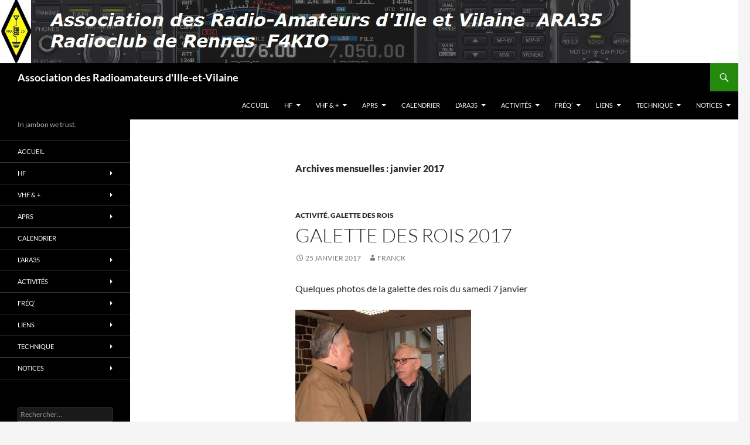

--- FILE ---
content_type: text/html; charset=UTF-8
request_url: https://ara35.fr/2017/01/
body_size: 18975
content:
<!DOCTYPE html>
<html lang="fr-FR">
<head>
	<meta charset="UTF-8">
	<meta name="viewport" content="width=device-width, initial-scale=1.0">
	<title>janvier 2017 - Association des Radioamateurs d&#039;Ille-et-Vilaine</title>
	<link rel="profile" href="https://gmpg.org/xfn/11">
	<link rel="pingback" href="https://ara35.fr/xmlrpc.php">
	<meta name='robots' content='noindex, follow' />

	<!-- This site is optimized with the Yoast SEO plugin v26.8 - https://yoast.com/product/yoast-seo-wordpress/ -->
	<meta property="og:locale" content="fr_FR" />
	<meta property="og:type" content="website" />
	<meta property="og:title" content="janvier 2017 - Association des Radioamateurs d&#039;Ille-et-Vilaine" />
	<meta property="og:url" content="https://ara35.fr/2017/01/" />
	<meta property="og:site_name" content="Association des Radioamateurs d&#039;Ille-et-Vilaine" />
	<meta name="twitter:card" content="summary_large_image" />
	<script type="application/ld+json" class="yoast-schema-graph">{"@context":"https://schema.org","@graph":[{"@type":"CollectionPage","@id":"https://ara35.fr/2017/01/","url":"https://ara35.fr/2017/01/","name":"janvier 2017 - Association des Radioamateurs d&#039;Ille-et-Vilaine","isPartOf":{"@id":"https://ara35.fr/#website"},"breadcrumb":{"@id":"https://ara35.fr/2017/01/#breadcrumb"},"inLanguage":"fr-FR"},{"@type":"BreadcrumbList","@id":"https://ara35.fr/2017/01/#breadcrumb","itemListElement":[{"@type":"ListItem","position":1,"name":"Accueil","item":"https://ara35.fr/"},{"@type":"ListItem","position":2,"name":"Archives pour janvier 2017"}]},{"@type":"WebSite","@id":"https://ara35.fr/#website","url":"https://ara35.fr/","name":"Association des Radioamateurs d&#039;Ille-et-Vilaine","description":"In jambon we trust.","publisher":{"@id":"https://ara35.fr/#organization"},"potentialAction":[{"@type":"SearchAction","target":{"@type":"EntryPoint","urlTemplate":"https://ara35.fr/?s={search_term_string}"},"query-input":{"@type":"PropertyValueSpecification","valueRequired":true,"valueName":"search_term_string"}}],"inLanguage":"fr-FR"},{"@type":"Organization","@id":"https://ara35.fr/#organization","name":"Association des Radioamateurs d'Ille-et-Vilaine","url":"https://ara35.fr/","logo":{"@type":"ImageObject","inLanguage":"fr-FR","@id":"https://ara35.fr/#/schema/logo/image/","url":"https://ara35.fr/wp-content/uploads/2021/04/Logo_ARA35_carre.jpg","contentUrl":"https://ara35.fr/wp-content/uploads/2021/04/Logo_ARA35_carre.jpg","width":657,"height":657,"caption":"Association des Radioamateurs d'Ille-et-Vilaine"},"image":{"@id":"https://ara35.fr/#/schema/logo/image/"},"sameAs":["https://www.facebook.com/f4kio/"]}]}</script>
	<!-- / Yoast SEO plugin. -->


<link rel="alternate" type="application/rss+xml" title="Association des Radioamateurs d&#039;Ille-et-Vilaine &raquo; Flux" href="https://ara35.fr/feed/" />
<link rel="alternate" type="application/rss+xml" title="Association des Radioamateurs d&#039;Ille-et-Vilaine &raquo; Flux des commentaires" href="https://ara35.fr/comments/feed/" />
<link rel="alternate" type="text/calendar" title="Association des Radioamateurs d&#039;Ille-et-Vilaine &raquo; Flux iCal" href="https://ara35.fr/events/?ical=1" />
<style id='wp-img-auto-sizes-contain-inline-css'>
img:is([sizes=auto i],[sizes^="auto," i]){contain-intrinsic-size:3000px 1500px}
/*# sourceURL=wp-img-auto-sizes-contain-inline-css */
</style>
<style id='wp-emoji-styles-inline-css'>

	img.wp-smiley, img.emoji {
		display: inline !important;
		border: none !important;
		box-shadow: none !important;
		height: 1em !important;
		width: 1em !important;
		margin: 0 0.07em !important;
		vertical-align: -0.1em !important;
		background: none !important;
		padding: 0 !important;
	}
/*# sourceURL=wp-emoji-styles-inline-css */
</style>
<link rel='stylesheet' id='wp-block-library-css' href='https://ara35.fr/wp-includes/css/dist/block-library/style.min.css?ver=6.9' media='all' />
<style id='wp-block-image-inline-css'>
.wp-block-image>a,.wp-block-image>figure>a{display:inline-block}.wp-block-image img{box-sizing:border-box;height:auto;max-width:100%;vertical-align:bottom}@media not (prefers-reduced-motion){.wp-block-image img.hide{visibility:hidden}.wp-block-image img.show{animation:show-content-image .4s}}.wp-block-image[style*=border-radius] img,.wp-block-image[style*=border-radius]>a{border-radius:inherit}.wp-block-image.has-custom-border img{box-sizing:border-box}.wp-block-image.aligncenter{text-align:center}.wp-block-image.alignfull>a,.wp-block-image.alignwide>a{width:100%}.wp-block-image.alignfull img,.wp-block-image.alignwide img{height:auto;width:100%}.wp-block-image .aligncenter,.wp-block-image .alignleft,.wp-block-image .alignright,.wp-block-image.aligncenter,.wp-block-image.alignleft,.wp-block-image.alignright{display:table}.wp-block-image .aligncenter>figcaption,.wp-block-image .alignleft>figcaption,.wp-block-image .alignright>figcaption,.wp-block-image.aligncenter>figcaption,.wp-block-image.alignleft>figcaption,.wp-block-image.alignright>figcaption{caption-side:bottom;display:table-caption}.wp-block-image .alignleft{float:left;margin:.5em 1em .5em 0}.wp-block-image .alignright{float:right;margin:.5em 0 .5em 1em}.wp-block-image .aligncenter{margin-left:auto;margin-right:auto}.wp-block-image :where(figcaption){margin-bottom:1em;margin-top:.5em}.wp-block-image.is-style-circle-mask img{border-radius:9999px}@supports ((-webkit-mask-image:none) or (mask-image:none)) or (-webkit-mask-image:none){.wp-block-image.is-style-circle-mask img{border-radius:0;-webkit-mask-image:url('data:image/svg+xml;utf8,<svg viewBox="0 0 100 100" xmlns="http://www.w3.org/2000/svg"><circle cx="50" cy="50" r="50"/></svg>');mask-image:url('data:image/svg+xml;utf8,<svg viewBox="0 0 100 100" xmlns="http://www.w3.org/2000/svg"><circle cx="50" cy="50" r="50"/></svg>');mask-mode:alpha;-webkit-mask-position:center;mask-position:center;-webkit-mask-repeat:no-repeat;mask-repeat:no-repeat;-webkit-mask-size:contain;mask-size:contain}}:root :where(.wp-block-image.is-style-rounded img,.wp-block-image .is-style-rounded img){border-radius:9999px}.wp-block-image figure{margin:0}.wp-lightbox-container{display:flex;flex-direction:column;position:relative}.wp-lightbox-container img{cursor:zoom-in}.wp-lightbox-container img:hover+button{opacity:1}.wp-lightbox-container button{align-items:center;backdrop-filter:blur(16px) saturate(180%);background-color:#5a5a5a40;border:none;border-radius:4px;cursor:zoom-in;display:flex;height:20px;justify-content:center;opacity:0;padding:0;position:absolute;right:16px;text-align:center;top:16px;width:20px;z-index:100}@media not (prefers-reduced-motion){.wp-lightbox-container button{transition:opacity .2s ease}}.wp-lightbox-container button:focus-visible{outline:3px auto #5a5a5a40;outline:3px auto -webkit-focus-ring-color;outline-offset:3px}.wp-lightbox-container button:hover{cursor:pointer;opacity:1}.wp-lightbox-container button:focus{opacity:1}.wp-lightbox-container button:focus,.wp-lightbox-container button:hover,.wp-lightbox-container button:not(:hover):not(:active):not(.has-background){background-color:#5a5a5a40;border:none}.wp-lightbox-overlay{box-sizing:border-box;cursor:zoom-out;height:100vh;left:0;overflow:hidden;position:fixed;top:0;visibility:hidden;width:100%;z-index:100000}.wp-lightbox-overlay .close-button{align-items:center;cursor:pointer;display:flex;justify-content:center;min-height:40px;min-width:40px;padding:0;position:absolute;right:calc(env(safe-area-inset-right) + 16px);top:calc(env(safe-area-inset-top) + 16px);z-index:5000000}.wp-lightbox-overlay .close-button:focus,.wp-lightbox-overlay .close-button:hover,.wp-lightbox-overlay .close-button:not(:hover):not(:active):not(.has-background){background:none;border:none}.wp-lightbox-overlay .lightbox-image-container{height:var(--wp--lightbox-container-height);left:50%;overflow:hidden;position:absolute;top:50%;transform:translate(-50%,-50%);transform-origin:top left;width:var(--wp--lightbox-container-width);z-index:9999999999}.wp-lightbox-overlay .wp-block-image{align-items:center;box-sizing:border-box;display:flex;height:100%;justify-content:center;margin:0;position:relative;transform-origin:0 0;width:100%;z-index:3000000}.wp-lightbox-overlay .wp-block-image img{height:var(--wp--lightbox-image-height);min-height:var(--wp--lightbox-image-height);min-width:var(--wp--lightbox-image-width);width:var(--wp--lightbox-image-width)}.wp-lightbox-overlay .wp-block-image figcaption{display:none}.wp-lightbox-overlay button{background:none;border:none}.wp-lightbox-overlay .scrim{background-color:#fff;height:100%;opacity:.9;position:absolute;width:100%;z-index:2000000}.wp-lightbox-overlay.active{visibility:visible}@media not (prefers-reduced-motion){.wp-lightbox-overlay.active{animation:turn-on-visibility .25s both}.wp-lightbox-overlay.active img{animation:turn-on-visibility .35s both}.wp-lightbox-overlay.show-closing-animation:not(.active){animation:turn-off-visibility .35s both}.wp-lightbox-overlay.show-closing-animation:not(.active) img{animation:turn-off-visibility .25s both}.wp-lightbox-overlay.zoom.active{animation:none;opacity:1;visibility:visible}.wp-lightbox-overlay.zoom.active .lightbox-image-container{animation:lightbox-zoom-in .4s}.wp-lightbox-overlay.zoom.active .lightbox-image-container img{animation:none}.wp-lightbox-overlay.zoom.active .scrim{animation:turn-on-visibility .4s forwards}.wp-lightbox-overlay.zoom.show-closing-animation:not(.active){animation:none}.wp-lightbox-overlay.zoom.show-closing-animation:not(.active) .lightbox-image-container{animation:lightbox-zoom-out .4s}.wp-lightbox-overlay.zoom.show-closing-animation:not(.active) .lightbox-image-container img{animation:none}.wp-lightbox-overlay.zoom.show-closing-animation:not(.active) .scrim{animation:turn-off-visibility .4s forwards}}@keyframes show-content-image{0%{visibility:hidden}99%{visibility:hidden}to{visibility:visible}}@keyframes turn-on-visibility{0%{opacity:0}to{opacity:1}}@keyframes turn-off-visibility{0%{opacity:1;visibility:visible}99%{opacity:0;visibility:visible}to{opacity:0;visibility:hidden}}@keyframes lightbox-zoom-in{0%{transform:translate(calc((-100vw + var(--wp--lightbox-scrollbar-width))/2 + var(--wp--lightbox-initial-left-position)),calc(-50vh + var(--wp--lightbox-initial-top-position))) scale(var(--wp--lightbox-scale))}to{transform:translate(-50%,-50%) scale(1)}}@keyframes lightbox-zoom-out{0%{transform:translate(-50%,-50%) scale(1);visibility:visible}99%{visibility:visible}to{transform:translate(calc((-100vw + var(--wp--lightbox-scrollbar-width))/2 + var(--wp--lightbox-initial-left-position)),calc(-50vh + var(--wp--lightbox-initial-top-position))) scale(var(--wp--lightbox-scale));visibility:hidden}}
/*# sourceURL=https://ara35.fr/wp-includes/blocks/image/style.min.css */
</style>
<style id='wp-block-image-theme-inline-css'>
:root :where(.wp-block-image figcaption){color:#555;font-size:13px;text-align:center}.is-dark-theme :root :where(.wp-block-image figcaption){color:#ffffffa6}.wp-block-image{margin:0 0 1em}
/*# sourceURL=https://ara35.fr/wp-includes/blocks/image/theme.min.css */
</style>
<style id='wp-block-paragraph-inline-css'>
.is-small-text{font-size:.875em}.is-regular-text{font-size:1em}.is-large-text{font-size:2.25em}.is-larger-text{font-size:3em}.has-drop-cap:not(:focus):first-letter{float:left;font-size:8.4em;font-style:normal;font-weight:100;line-height:.68;margin:.05em .1em 0 0;text-transform:uppercase}body.rtl .has-drop-cap:not(:focus):first-letter{float:none;margin-left:.1em}p.has-drop-cap.has-background{overflow:hidden}:root :where(p.has-background){padding:1.25em 2.375em}:where(p.has-text-color:not(.has-link-color)) a{color:inherit}p.has-text-align-left[style*="writing-mode:vertical-lr"],p.has-text-align-right[style*="writing-mode:vertical-rl"]{rotate:180deg}
/*# sourceURL=https://ara35.fr/wp-includes/blocks/paragraph/style.min.css */
</style>
<style id='global-styles-inline-css'>
:root{--wp--preset--aspect-ratio--square: 1;--wp--preset--aspect-ratio--4-3: 4/3;--wp--preset--aspect-ratio--3-4: 3/4;--wp--preset--aspect-ratio--3-2: 3/2;--wp--preset--aspect-ratio--2-3: 2/3;--wp--preset--aspect-ratio--16-9: 16/9;--wp--preset--aspect-ratio--9-16: 9/16;--wp--preset--color--black: #000;--wp--preset--color--cyan-bluish-gray: #abb8c3;--wp--preset--color--white: #fff;--wp--preset--color--pale-pink: #f78da7;--wp--preset--color--vivid-red: #cf2e2e;--wp--preset--color--luminous-vivid-orange: #ff6900;--wp--preset--color--luminous-vivid-amber: #fcb900;--wp--preset--color--light-green-cyan: #7bdcb5;--wp--preset--color--vivid-green-cyan: #00d084;--wp--preset--color--pale-cyan-blue: #8ed1fc;--wp--preset--color--vivid-cyan-blue: #0693e3;--wp--preset--color--vivid-purple: #9b51e0;--wp--preset--color--green: #24890d;--wp--preset--color--dark-gray: #2b2b2b;--wp--preset--color--medium-gray: #767676;--wp--preset--color--light-gray: #f5f5f5;--wp--preset--gradient--vivid-cyan-blue-to-vivid-purple: linear-gradient(135deg,rgb(6,147,227) 0%,rgb(155,81,224) 100%);--wp--preset--gradient--light-green-cyan-to-vivid-green-cyan: linear-gradient(135deg,rgb(122,220,180) 0%,rgb(0,208,130) 100%);--wp--preset--gradient--luminous-vivid-amber-to-luminous-vivid-orange: linear-gradient(135deg,rgb(252,185,0) 0%,rgb(255,105,0) 100%);--wp--preset--gradient--luminous-vivid-orange-to-vivid-red: linear-gradient(135deg,rgb(255,105,0) 0%,rgb(207,46,46) 100%);--wp--preset--gradient--very-light-gray-to-cyan-bluish-gray: linear-gradient(135deg,rgb(238,238,238) 0%,rgb(169,184,195) 100%);--wp--preset--gradient--cool-to-warm-spectrum: linear-gradient(135deg,rgb(74,234,220) 0%,rgb(151,120,209) 20%,rgb(207,42,186) 40%,rgb(238,44,130) 60%,rgb(251,105,98) 80%,rgb(254,248,76) 100%);--wp--preset--gradient--blush-light-purple: linear-gradient(135deg,rgb(255,206,236) 0%,rgb(152,150,240) 100%);--wp--preset--gradient--blush-bordeaux: linear-gradient(135deg,rgb(254,205,165) 0%,rgb(254,45,45) 50%,rgb(107,0,62) 100%);--wp--preset--gradient--luminous-dusk: linear-gradient(135deg,rgb(255,203,112) 0%,rgb(199,81,192) 50%,rgb(65,88,208) 100%);--wp--preset--gradient--pale-ocean: linear-gradient(135deg,rgb(255,245,203) 0%,rgb(182,227,212) 50%,rgb(51,167,181) 100%);--wp--preset--gradient--electric-grass: linear-gradient(135deg,rgb(202,248,128) 0%,rgb(113,206,126) 100%);--wp--preset--gradient--midnight: linear-gradient(135deg,rgb(2,3,129) 0%,rgb(40,116,252) 100%);--wp--preset--font-size--small: 13px;--wp--preset--font-size--medium: 20px;--wp--preset--font-size--large: 36px;--wp--preset--font-size--x-large: 42px;--wp--preset--spacing--20: 0.44rem;--wp--preset--spacing--30: 0.67rem;--wp--preset--spacing--40: 1rem;--wp--preset--spacing--50: 1.5rem;--wp--preset--spacing--60: 2.25rem;--wp--preset--spacing--70: 3.38rem;--wp--preset--spacing--80: 5.06rem;--wp--preset--shadow--natural: 6px 6px 9px rgba(0, 0, 0, 0.2);--wp--preset--shadow--deep: 12px 12px 50px rgba(0, 0, 0, 0.4);--wp--preset--shadow--sharp: 6px 6px 0px rgba(0, 0, 0, 0.2);--wp--preset--shadow--outlined: 6px 6px 0px -3px rgb(255, 255, 255), 6px 6px rgb(0, 0, 0);--wp--preset--shadow--crisp: 6px 6px 0px rgb(0, 0, 0);}:where(.is-layout-flex){gap: 0.5em;}:where(.is-layout-grid){gap: 0.5em;}body .is-layout-flex{display: flex;}.is-layout-flex{flex-wrap: wrap;align-items: center;}.is-layout-flex > :is(*, div){margin: 0;}body .is-layout-grid{display: grid;}.is-layout-grid > :is(*, div){margin: 0;}:where(.wp-block-columns.is-layout-flex){gap: 2em;}:where(.wp-block-columns.is-layout-grid){gap: 2em;}:where(.wp-block-post-template.is-layout-flex){gap: 1.25em;}:where(.wp-block-post-template.is-layout-grid){gap: 1.25em;}.has-black-color{color: var(--wp--preset--color--black) !important;}.has-cyan-bluish-gray-color{color: var(--wp--preset--color--cyan-bluish-gray) !important;}.has-white-color{color: var(--wp--preset--color--white) !important;}.has-pale-pink-color{color: var(--wp--preset--color--pale-pink) !important;}.has-vivid-red-color{color: var(--wp--preset--color--vivid-red) !important;}.has-luminous-vivid-orange-color{color: var(--wp--preset--color--luminous-vivid-orange) !important;}.has-luminous-vivid-amber-color{color: var(--wp--preset--color--luminous-vivid-amber) !important;}.has-light-green-cyan-color{color: var(--wp--preset--color--light-green-cyan) !important;}.has-vivid-green-cyan-color{color: var(--wp--preset--color--vivid-green-cyan) !important;}.has-pale-cyan-blue-color{color: var(--wp--preset--color--pale-cyan-blue) !important;}.has-vivid-cyan-blue-color{color: var(--wp--preset--color--vivid-cyan-blue) !important;}.has-vivid-purple-color{color: var(--wp--preset--color--vivid-purple) !important;}.has-black-background-color{background-color: var(--wp--preset--color--black) !important;}.has-cyan-bluish-gray-background-color{background-color: var(--wp--preset--color--cyan-bluish-gray) !important;}.has-white-background-color{background-color: var(--wp--preset--color--white) !important;}.has-pale-pink-background-color{background-color: var(--wp--preset--color--pale-pink) !important;}.has-vivid-red-background-color{background-color: var(--wp--preset--color--vivid-red) !important;}.has-luminous-vivid-orange-background-color{background-color: var(--wp--preset--color--luminous-vivid-orange) !important;}.has-luminous-vivid-amber-background-color{background-color: var(--wp--preset--color--luminous-vivid-amber) !important;}.has-light-green-cyan-background-color{background-color: var(--wp--preset--color--light-green-cyan) !important;}.has-vivid-green-cyan-background-color{background-color: var(--wp--preset--color--vivid-green-cyan) !important;}.has-pale-cyan-blue-background-color{background-color: var(--wp--preset--color--pale-cyan-blue) !important;}.has-vivid-cyan-blue-background-color{background-color: var(--wp--preset--color--vivid-cyan-blue) !important;}.has-vivid-purple-background-color{background-color: var(--wp--preset--color--vivid-purple) !important;}.has-black-border-color{border-color: var(--wp--preset--color--black) !important;}.has-cyan-bluish-gray-border-color{border-color: var(--wp--preset--color--cyan-bluish-gray) !important;}.has-white-border-color{border-color: var(--wp--preset--color--white) !important;}.has-pale-pink-border-color{border-color: var(--wp--preset--color--pale-pink) !important;}.has-vivid-red-border-color{border-color: var(--wp--preset--color--vivid-red) !important;}.has-luminous-vivid-orange-border-color{border-color: var(--wp--preset--color--luminous-vivid-orange) !important;}.has-luminous-vivid-amber-border-color{border-color: var(--wp--preset--color--luminous-vivid-amber) !important;}.has-light-green-cyan-border-color{border-color: var(--wp--preset--color--light-green-cyan) !important;}.has-vivid-green-cyan-border-color{border-color: var(--wp--preset--color--vivid-green-cyan) !important;}.has-pale-cyan-blue-border-color{border-color: var(--wp--preset--color--pale-cyan-blue) !important;}.has-vivid-cyan-blue-border-color{border-color: var(--wp--preset--color--vivid-cyan-blue) !important;}.has-vivid-purple-border-color{border-color: var(--wp--preset--color--vivid-purple) !important;}.has-vivid-cyan-blue-to-vivid-purple-gradient-background{background: var(--wp--preset--gradient--vivid-cyan-blue-to-vivid-purple) !important;}.has-light-green-cyan-to-vivid-green-cyan-gradient-background{background: var(--wp--preset--gradient--light-green-cyan-to-vivid-green-cyan) !important;}.has-luminous-vivid-amber-to-luminous-vivid-orange-gradient-background{background: var(--wp--preset--gradient--luminous-vivid-amber-to-luminous-vivid-orange) !important;}.has-luminous-vivid-orange-to-vivid-red-gradient-background{background: var(--wp--preset--gradient--luminous-vivid-orange-to-vivid-red) !important;}.has-very-light-gray-to-cyan-bluish-gray-gradient-background{background: var(--wp--preset--gradient--very-light-gray-to-cyan-bluish-gray) !important;}.has-cool-to-warm-spectrum-gradient-background{background: var(--wp--preset--gradient--cool-to-warm-spectrum) !important;}.has-blush-light-purple-gradient-background{background: var(--wp--preset--gradient--blush-light-purple) !important;}.has-blush-bordeaux-gradient-background{background: var(--wp--preset--gradient--blush-bordeaux) !important;}.has-luminous-dusk-gradient-background{background: var(--wp--preset--gradient--luminous-dusk) !important;}.has-pale-ocean-gradient-background{background: var(--wp--preset--gradient--pale-ocean) !important;}.has-electric-grass-gradient-background{background: var(--wp--preset--gradient--electric-grass) !important;}.has-midnight-gradient-background{background: var(--wp--preset--gradient--midnight) !important;}.has-small-font-size{font-size: var(--wp--preset--font-size--small) !important;}.has-medium-font-size{font-size: var(--wp--preset--font-size--medium) !important;}.has-large-font-size{font-size: var(--wp--preset--font-size--large) !important;}.has-x-large-font-size{font-size: var(--wp--preset--font-size--x-large) !important;}
/*# sourceURL=global-styles-inline-css */
</style>

<style id='classic-theme-styles-inline-css'>
/*! This file is auto-generated */
.wp-block-button__link{color:#fff;background-color:#32373c;border-radius:9999px;box-shadow:none;text-decoration:none;padding:calc(.667em + 2px) calc(1.333em + 2px);font-size:1.125em}.wp-block-file__button{background:#32373c;color:#fff;text-decoration:none}
/*# sourceURL=/wp-includes/css/classic-themes.min.css */
</style>
<link rel='stylesheet' id='document-gallery-css' href='https://ara35.fr/wp-content/plugins/document-gallery/assets/css/style.min.css?ver=4.4.4' media='all' />
<link rel='stylesheet' id='twentyfourteen-lato-css' href='https://ara35.fr/wp-content/themes/twentyfourteen/fonts/font-lato.css?ver=20230328' media='all' />
<link rel='stylesheet' id='genericons-css' href='https://ara35.fr/wp-content/themes/twentyfourteen/genericons/genericons.css?ver=20251101' media='all' />
<link rel='stylesheet' id='twentyfourteen-style-css' href='https://ara35.fr/wp-content/themes/twentyfourteen/style.css?ver=20251202' media='all' />
<link rel='stylesheet' id='twentyfourteen-block-style-css' href='https://ara35.fr/wp-content/themes/twentyfourteen/css/blocks.css?ver=20250715' media='all' />
		<script type="text/javascript">
			ajaxurl = typeof(ajaxurl) !== 'string' ? 'https://ara35.fr/wp-admin/admin-ajax.php' : ajaxurl;
		</script>
		<script src="https://ara35.fr/wp-includes/js/jquery/jquery.min.js?ver=3.7.1" id="jquery-core-js"></script>
<script src="https://ara35.fr/wp-includes/js/jquery/jquery-migrate.min.js?ver=3.4.1" id="jquery-migrate-js"></script>
<script src="https://ara35.fr/wp-content/themes/twentyfourteen/js/functions.js?ver=20250729" id="twentyfourteen-script-js" defer data-wp-strategy="defer"></script>
<link rel="https://api.w.org/" href="https://ara35.fr/wp-json/" /><link rel="EditURI" type="application/rsd+xml" title="RSD" href="https://ara35.fr/xmlrpc.php?rsd" />
<meta name="generator" content="WordPress 6.9" />
<meta name="tec-api-version" content="v1"><meta name="tec-api-origin" content="https://ara35.fr"><link rel="alternate" href="https://ara35.fr/wp-json/tribe/events/v1/" /><style>.recentcomments a{display:inline !important;padding:0 !important;margin:0 !important;}</style><link rel="icon" href="https://ara35.fr/wp-content/uploads/2021/04/cropped-Logo_ARA35_carre-32x32.jpg" sizes="32x32" />
<link rel="icon" href="https://ara35.fr/wp-content/uploads/2021/04/cropped-Logo_ARA35_carre-192x192.jpg" sizes="192x192" />
<link rel="apple-touch-icon" href="https://ara35.fr/wp-content/uploads/2021/04/cropped-Logo_ARA35_carre-180x180.jpg" />
<meta name="msapplication-TileImage" content="https://ara35.fr/wp-content/uploads/2021/04/cropped-Logo_ARA35_carre-270x270.jpg" />
</head>

<body class="date wp-embed-responsive wp-theme-twentyfourteen tribe-no-js page-template-twenty-fourteen group-blog header-image list-view full-width">
<a class="screen-reader-text skip-link" href="#content">
	Aller au contenu</a>
<div id="page" class="hfeed site">
			<div id="site-header">
		<a href="https://ara35.fr/" rel="home" >
			<img src="https://ara35.fr/wp-content/uploads/2015/03/BandeauARA35a.jpg" width="1076" height="108" alt="Association des Radioamateurs d&#039;Ille-et-Vilaine" srcset="https://ara35.fr/wp-content/uploads/2015/03/BandeauARA35a.jpg 1076w, https://ara35.fr/wp-content/uploads/2015/03/BandeauARA35a-300x30.jpg 300w, https://ara35.fr/wp-content/uploads/2015/03/BandeauARA35a-1024x103.jpg 1024w" sizes="(max-width: 1076px) 100vw, 1076px" decoding="async" fetchpriority="high" />		</a>
	</div>
	
	<header id="masthead" class="site-header">
		<div class="header-main">
							<h1 class="site-title"><a href="https://ara35.fr/" rel="home" >Association des Radioamateurs d&#039;Ille-et-Vilaine</a></h1>
			
			<div class="search-toggle">
				<a href="#search-container" class="screen-reader-text" aria-expanded="false" aria-controls="search-container">
					Recherche				</a>
			</div>

			<nav id="primary-navigation" class="site-navigation primary-navigation">
				<button class="menu-toggle">Menu principal</button>
				<div class="menu-menu1-container"><ul id="primary-menu" class="nav-menu"><li id="menu-item-220" class="menu-item menu-item-type-custom menu-item-object-custom menu-item-home menu-item-220"><a href="https://ara35.fr">Accueil</a></li>
<li id="menu-item-1126" class="menu-item menu-item-type-custom menu-item-object-custom menu-item-has-children menu-item-1126"><a>HF</a>
<ul class="sub-menu">
	<li id="menu-item-1137" class="menu-item menu-item-type-custom menu-item-object-custom menu-item-1137"><a href="https://dx-world.net/">DX World (Expéditions DX en cours)</a></li>
	<li id="menu-item-1136" class="menu-item menu-item-type-custom menu-item-object-custom menu-item-1136"><a href="http://www.voacap.com/coverage.html">Calculateur de couverture HF</a></li>
	<li id="menu-item-1135" class="menu-item menu-item-type-custom menu-item-object-custom menu-item-1135"><a href="http://solarham.net/">Conditions solaires actuelles</a></li>
	<li id="menu-item-1229" class="menu-item menu-item-type-custom menu-item-object-custom menu-item-1229"><a href="https://ara35.fr/wp-content/uploads/2024/11/IndicesSolaires32a.pdf">Indices solaires (Fra)</a></li>
	<li id="menu-item-5131" class="menu-item menu-item-type-custom menu-item-object-custom menu-item-5131"><a href="https://ara35.fr/wp-content/uploads/2024/11/SimplexSolaire1.pdf">Simplex solaire (Fra)</a></li>
	<li id="menu-item-2056" class="menu-item menu-item-type-custom menu-item-object-custom menu-item-2056"><a href="https://ara35.fr/wp-content/uploads/2020/09/IndicesSolairesAngl1.pdf">Solar index (English)</a></li>
</ul>
</li>
<li id="menu-item-1142" class="menu-item menu-item-type-custom menu-item-object-custom menu-item-has-children menu-item-1142"><a href="http://http://www.dxmaps.com/spots/map.php?Lan=E&#038;Frec=144&#038;ML=M&#038;Map=EU&#038;DXC=N&#038;HF=N&#038;GL=N">VHF &#038; +</a>
<ul class="sub-menu">
	<li id="menu-item-1138" class="menu-item menu-item-type-custom menu-item-object-custom menu-item-1138"><a href="http://aprs.mountainlake.k12.mn.us">Propag&rsquo; VHF actuelle (d&rsquo;après les balises APRS)</a></li>
	<li id="menu-item-1139" class="menu-item menu-item-type-custom menu-item-object-custom menu-item-1139"><a href="http://www.dxinfocentre.com/tropo_eur.html">Prévisions de propag&rsquo; VHF1</a></li>
	<li id="menu-item-1140" class="menu-item menu-item-type-custom menu-item-object-custom menu-item-1140"><a href="http://tropo.f5len.org/forecasts-for-europe/">Prévisions de propag&rsquo; VHF2</a></li>
	<li id="menu-item-1141" class="menu-item menu-item-type-custom menu-item-object-custom menu-item-1141"><a href="http://www.dxmaps.com/spots/map.php?Lan=E&#038;Frec=144&#038;ML=M&#038;Map=EU&#038;DXC=N&#038;HF=N&#038;GL=N">28 à 432 MHz : QSO, Sporadiques, DX&#8230;</a></li>
</ul>
</li>
<li id="menu-item-824" class="menu-item menu-item-type-post_type menu-item-object-page menu-item-has-children menu-item-824"><a href="https://ara35.fr/aprs/">APRS</a>
<ul class="sub-menu">
	<li id="menu-item-852" class="menu-item menu-item-type-post_type menu-item-object-post menu-item-852"><a href="https://ara35.fr/laprs-pour-les-nuls/">L’APRS pour les nuls</a></li>
	<li id="menu-item-1095" class="menu-item menu-item-type-custom menu-item-object-custom menu-item-1095"><a href="https://ara35.fr/wp-content/uploads/2017/09/RoutageAprsWB4APR3.pdf">Bon usage de l&rsquo;APRS</a></li>
	<li id="menu-item-911" class="menu-item menu-item-type-custom menu-item-object-custom menu-item-911"><a href="https://www.aprsdirect.com/center/48.14150,-1.51999/zoom/8">APRS à Rennes</a></li>
	<li id="menu-item-5038" class="menu-item menu-item-type-post_type menu-item-object-page menu-item-5038"><a href="https://ara35.fr/aprs-a-louest/">APRS à l’OUEST (rassemblement)</a></li>
	<li id="menu-item-1144" class="menu-item menu-item-type-custom menu-item-object-custom menu-item-1144"><a href="https://ara35.fr/wp-content/uploads/2016/10/AprsVélo1.jpg">APRS à vélo</a></li>
	<li id="menu-item-1181" class="menu-item menu-item-type-post_type menu-item-object-page menu-item-1181"><a href="https://ara35.fr/aprs/digipeater-f4bea-3-en-video/">Digipeater f4bea-3 en vidéo</a></li>
	<li id="menu-item-3857" class="menu-item menu-item-type-post_type menu-item-object-page menu-item-3857"><a href="https://ara35.fr/frequences/digipeater-aprs-f1zug/">Digipeater APRS  F1ZUG</a></li>
</ul>
</li>
<li id="menu-item-6011" class="menu-item menu-item-type-custom menu-item-object-custom menu-item-6011"><a href="https://ara35.fr/events/">Calendrier</a></li>
<li id="menu-item-43" class="menu-item menu-item-type-post_type menu-item-object-page menu-item-has-children menu-item-43"><a href="https://ara35.fr/lassociation/">L&rsquo;ARA35</a>
<ul class="sub-menu">
	<li id="menu-item-645" class="menu-item menu-item-type-custom menu-item-object-custom menu-item-645"><a href="https://ara35.fr/lassociation/le-bureau-de-lara35/">Contact</a></li>
	<li id="menu-item-60" class="menu-item menu-item-type-post_type menu-item-object-page menu-item-60"><a href="https://ara35.fr/lassociation/adherer-a-lara35/">Adhérer à l’ARA35</a></li>
	<li id="menu-item-65" class="menu-item menu-item-type-post_type menu-item-object-page menu-item-65"><a href="https://ara35.fr/lassociation/le-bureau-de-lara35/">Le bureau de l’ARA35</a></li>
	<li id="menu-item-64" class="menu-item menu-item-type-post_type menu-item-object-page menu-item-64"><a href="https://ara35.fr/lassociation/les-membres-de-lara35/">Les membres de l’ARA35</a></li>
	<li id="menu-item-2159" class="menu-item menu-item-type-post_type menu-item-object-page menu-item-2159"><a href="https://ara35.fr/lassociation/histoire-de-lara35/">Histoire de l’ARA35</a></li>
	<li id="menu-item-62" class="menu-item menu-item-type-post_type menu-item-object-page menu-item-has-children menu-item-62"><a href="https://ara35.fr/lassociation/les-ag-de-lara35/">Les AG de l’ARA35</a>
	<ul class="sub-menu">
		<li id="menu-item-63" class="menu-item menu-item-type-post_type menu-item-object-page menu-item-63"><a href="https://ara35.fr/lassociation/les-ag-de-lara35/lag-2015/">L’AG 2015</a></li>
		<li id="menu-item-749" class="menu-item menu-item-type-post_type menu-item-object-page menu-item-749"><a href="https://ara35.fr/lassociation/les-ag-de-lara35/lag-2016/">L’AG 2016</a></li>
		<li id="menu-item-1753" class="menu-item menu-item-type-post_type menu-item-object-page menu-item-1753"><a href="https://ara35.fr/lassociation/les-ag-de-lara35/lag-2017/">L’AG 2017</a></li>
		<li id="menu-item-2572" class="menu-item menu-item-type-post_type menu-item-object-post menu-item-2572"><a href="https://ara35.fr/lag-2020/">L’AG 2020</a></li>
		<li id="menu-item-3331" class="menu-item menu-item-type-post_type menu-item-object-post menu-item-3331"><a href="https://ara35.fr/assemblee-generale-2021/">Assemblée Générale 2021</a></li>
		<li id="menu-item-3330" class="menu-item menu-item-type-taxonomy menu-item-object-category menu-item-3330"><a href="https://ara35.fr/category/activite/ag/">AG</a></li>
	</ul>
</li>
	<li id="menu-item-3047" class="menu-item menu-item-type-post_type menu-item-object-page menu-item-privacy-policy menu-item-3047"><a rel="privacy-policy" href="https://ara35.fr/politique-de-confidentialite/">Politique de confidentialité</a></li>
</ul>
</li>
<li id="menu-item-95" class="menu-item menu-item-type-post_type menu-item-object-page menu-item-has-children menu-item-95"><a href="https://ara35.fr/activites/">Activités</a>
<ul class="sub-menu">
	<li id="menu-item-100" class="menu-item menu-item-type-post_type menu-item-object-page menu-item-100"><a href="https://ara35.fr/activites/le-radio-club-f4kio/">Le radio-club F4KIO</a></li>
	<li id="menu-item-105" class="menu-item menu-item-type-post_type menu-item-object-page menu-item-105"><a href="https://ara35.fr/activites/preparation-a-lobtention-de-la-licence/">Préparation à l’obtention de la licence</a></li>
	<li id="menu-item-750" class="menu-item menu-item-type-post_type menu-item-object-page menu-item-750"><a href="https://ara35.fr/activites/gestion-des-qsl-dans-le-dpt-35/">Gestion des QSL dans le Dpt 35</a></li>
	<li id="menu-item-111" class="menu-item menu-item-type-post_type menu-item-object-page menu-item-111"><a href="https://ara35.fr/activites/les-reunions-mensuelles/">Les réunions mensuelles</a></li>
	<li id="menu-item-1051" class="menu-item menu-item-type-post_type menu-item-object-page menu-item-1051"><a href="https://ara35.fr/sondage-test/">sondage modes numériques</a></li>
	<li id="menu-item-175" class="menu-item menu-item-type-post_type menu-item-object-page menu-item-has-children menu-item-175"><a href="https://ara35.fr/activites/expeditions/">Expéditions</a>
	<ul class="sub-menu">
		<li id="menu-item-195" class="menu-item menu-item-type-post_type menu-item-object-page menu-item-195"><a href="https://ara35.fr/activites/expeditions/ile-du-taureau/">l’île du Château du Taureau</a></li>
		<li id="menu-item-4934" class="menu-item menu-item-type-taxonomy menu-item-object-category menu-item-4934"><a href="https://ara35.fr/category/activite/expedition/">Toutes les expéditions (IOTA, ..)</a></li>
	</ul>
</li>
	<li id="menu-item-4929" class="menu-item menu-item-type-post_type menu-item-object-page menu-item-4929"><a href="https://ara35.fr/conf-qrp/">Conf’ QRP</a></li>
	<li id="menu-item-3281" class="menu-item menu-item-type-post_type menu-item-object-page menu-item-3281"><a href="https://ara35.fr/la-revue-cq35/">La revue CQ35</a></li>
	<li id="menu-item-4263" class="menu-item menu-item-type-custom menu-item-object-custom menu-item-4263"><a href="https://www.youtube.com/@f4kioradioclubderennes829">Chaîne Youtube</a></li>
	<li id="menu-item-4652" class="menu-item menu-item-type-custom menu-item-object-custom menu-item-4652"><a href="https://www.facebook.com/f4kio/">Facebook de F4KIO</a></li>
</ul>
</li>
<li id="menu-item-120" class="menu-item menu-item-type-post_type menu-item-object-page menu-item-has-children menu-item-120"><a href="https://ara35.fr/frequences/">Fréq&rsquo;</a>
<ul class="sub-menu">
	<li id="menu-item-211" class="menu-item menu-item-type-post_type menu-item-object-page menu-item-has-children menu-item-211"><a href="https://ara35.fr/frequences/relais-phonie/">Relais phonie</a>
	<ul class="sub-menu">
		<li id="menu-item-129" class="menu-item menu-item-type-post_type menu-item-object-page menu-item-129"><a href="https://ara35.fr/frequences/relais-phonie/r3/">Relais de Brocéliande</a></li>
		<li id="menu-item-2983" class="menu-item menu-item-type-post_type menu-item-object-page menu-item-2983"><a href="https://ara35.fr/frequences/relais-phonie/relais-vhf-de-rennes/">Relais VHF de Rennes</a></li>
		<li id="menu-item-2374" class="menu-item menu-item-type-post_type menu-item-object-page menu-item-2374"><a href="https://ara35.fr/relais-ru19-uhf-de-beaulieu/">Relais RU19 UHF de Beaulieu</a></li>
		<li id="menu-item-130" class="menu-item menu-item-type-post_type menu-item-object-page menu-item-130"><a href="https://ara35.fr/frequences/relais-phonie/relais-r6x-et-ru3/">Relais UHF de Rennes</a></li>
		<li id="menu-item-2370" class="menu-item menu-item-type-post_type menu-item-object-page menu-item-2370"><a href="https://ara35.fr/frequences/relais-phonie/transpondeur-ru71/">Transpondeur R71</a></li>
	</ul>
</li>
	<li id="menu-item-154" class="menu-item menu-item-type-post_type menu-item-object-page menu-item-154"><a href="https://ara35.fr/frequences/balise-28-mega/">Balise  28 MHz   F5ZEH</a></li>
	<li id="menu-item-3536" class="menu-item menu-item-type-post_type menu-item-object-page menu-item-3536"><a href="https://ara35.fr/frequences/relais-js8-f1zxo/">Relais JS8  F1ZXO</a></li>
	<li id="menu-item-4177" class="menu-item menu-item-type-post_type menu-item-object-post menu-item-4177"><a href="https://ara35.fr/balise-wspr-ara35/">BALISE  WSPR</a></li>
	<li id="menu-item-167" class="menu-item menu-item-type-post_type menu-item-object-page menu-item-167"><a href="https://ara35.fr/frequences/3635-khz/">3635 KHz</a></li>
	<li id="menu-item-4656" class="menu-item menu-item-type-post_type menu-item-object-page menu-item-4656"><a href="https://ara35.fr/qso-hebdomadaire-r3/">QSO Hebdomadaire R3</a></li>
</ul>
</li>
<li id="menu-item-226" class="menu-item menu-item-type-post_type menu-item-object-page menu-item-has-children menu-item-226"><a href="https://ara35.fr/liens/">Liens</a>
<ul class="sub-menu">
	<li id="menu-item-1128" class="menu-item menu-item-type-custom menu-item-object-custom menu-item-1128"><a href="http://iss.astroviewer.net/observation.php?lon=-1.6777925999999752&#038;lat=48.117266&#038;name=Rennes">Voir passer ISS à Rennes</a></li>
	<li id="menu-item-239" class="menu-item menu-item-type-post_type menu-item-object-page menu-item-239"><a href="https://ara35.fr/liens/sites-persos/">Sites persos</a></li>
	<li id="menu-item-238" class="menu-item menu-item-type-post_type menu-item-object-page menu-item-238"><a href="https://ara35.fr/liens/sites-institutionnels/">Sites institutionnels</a></li>
	<li id="menu-item-237" class="menu-item menu-item-type-post_type menu-item-object-page menu-item-237"><a href="https://ara35.fr/liens/sites-scientifiques/">Sites scientifiques</a></li>
	<li id="menu-item-236" class="menu-item menu-item-type-post_type menu-item-object-page menu-item-236"><a href="https://ara35.fr/liens/sites-radioamateurs/">Sites radioamateurs</a></li>
	<li id="menu-item-3287" class="menu-item menu-item-type-post_type menu-item-object-page menu-item-3287"><a href="https://ara35.fr/sites-voisins/">Sites voisins</a></li>
	<li id="menu-item-3038" class="menu-item menu-item-type-custom menu-item-object-custom menu-item-3038"><a href="https://web.archive.org/web/20150212112112/http://ed35.ref-union.org/">Le site ARA35 avant 2015</a></li>
</ul>
</li>
<li id="menu-item-315" class="menu-item menu-item-type-post_type menu-item-object-page menu-item-has-children menu-item-315"><a href="https://ara35.fr/technique/">Technique</a>
<ul class="sub-menu">
	<li id="menu-item-2467" class="menu-item menu-item-type-post_type menu-item-object-page menu-item-has-children menu-item-2467"><a href="https://ara35.fr/technique/antennes/">Antennes</a>
	<ul class="sub-menu">
		<li id="menu-item-319" class="menu-item menu-item-type-post_type menu-item-object-page menu-item-319"><a href="https://ara35.fr/technique/page-technique-de-franck-f4frg/">Antenne Halo-Loop 50MHZ par F4FRG</a></li>
		<li id="menu-item-452" class="menu-item menu-item-type-post_type menu-item-object-page menu-item-452"><a href="https://ara35.fr/technique/longue-yagi-3-el-50-mhz/">LONGUE YAGI 3 EL 50 MHZ</a></li>
		<li id="menu-item-480" class="menu-item menu-item-type-post_type menu-item-object-page menu-item-480"><a href="https://ara35.fr/technique/antenne-2-m-trefle/">Antenne 2 m Trèfle</a></li>
		<li id="menu-item-481" class="menu-item menu-item-type-post_type menu-item-object-page menu-item-481"><a href="https://ara35.fr/technique/cage-pour-rotor/">CAGE pour ROTOR</a></li>
	</ul>
</li>
	<li id="menu-item-1724" class="menu-item menu-item-type-taxonomy menu-item-object-category menu-item-1724"><a href="https://ara35.fr/category/technique/antennes-hf/">Antennes HF</a></li>
	<li id="menu-item-2469" class="menu-item menu-item-type-taxonomy menu-item-object-category menu-item-2469"><a href="https://ara35.fr/category/technique/antennes-om/">Antennes THF</a></li>
	<li id="menu-item-2470" class="menu-item menu-item-type-taxonomy menu-item-object-category menu-item-2470"><a href="https://ara35.fr/category/technique/realisations/">Réalisations</a></li>
	<li id="menu-item-2477" class="menu-item menu-item-type-taxonomy menu-item-object-category menu-item-2477"><a href="https://ara35.fr/category/technique/modes-numeriques/">Modes numériques</a></li>
	<li id="menu-item-2480" class="menu-item menu-item-type-taxonomy menu-item-object-category menu-item-2480"><a href="https://ara35.fr/category/satellite/">Satellite</a></li>
</ul>
</li>
<li id="menu-item-829" class="menu-item menu-item-type-post_type menu-item-object-page menu-item-has-children menu-item-829"><a href="https://ara35.fr/notices/">Notices</a>
<ul class="sub-menu">
	<li id="menu-item-2462" class="menu-item menu-item-type-post_type menu-item-object-page menu-item-has-children menu-item-2462"><a href="https://ara35.fr/notices-alinco/">Notices Alinco</a>
	<ul class="sub-menu">
		<li id="menu-item-989" class="menu-item menu-item-type-custom menu-item-object-custom menu-item-989"><a href="http://aprs.facile.free.fr/pdfs/alinco/Alinco%20DR-135E%20Manuel%20Francais%20122001.pdf">DR135 Français</a></li>
		<li id="menu-item-848" class="menu-item menu-item-type-custom menu-item-object-custom menu-item-848"><a href="https://ara35.fr/wp-content/uploads/2016/04/Alinco-DR610TnoticePDF.pdf">DR610 Essentiel</a></li>
	</ul>
</li>
	<li id="menu-item-2461" class="menu-item menu-item-type-post_type menu-item-object-page menu-item-has-children menu-item-2461"><a href="https://ara35.fr/notices-icom/">Notices Icom</a>
	<ul class="sub-menu">
		<li id="menu-item-981" class="menu-item menu-item-type-custom menu-item-object-custom menu-item-981"><a href="https://ara35.fr/wp-content/uploads/2016/05/IC-7300-NOTICE-BASIQUE-Français.pdf">IC7300 Français</a></li>
	</ul>
</li>
	<li id="menu-item-2454" class="menu-item menu-item-type-post_type menu-item-object-page menu-item-has-children menu-item-2454"><a href="https://ara35.fr/notices-kenwood/">Notices Kenwood</a>
	<ul class="sub-menu">
		<li id="menu-item-842" class="menu-item menu-item-type-custom menu-item-object-custom menu-item-842"><a href="https://ara35.fr/wp-content/uploads/2017/08/THD72essentiel1.pdf">THD72 Essentiel</a></li>
		<li id="menu-item-971" class="menu-item menu-item-type-custom menu-item-object-custom menu-item-971"><a href="http://images.kenwood.eu/files/prod/2048/5/TH-D72_CDROM_English.pdf">THD72 Instruction manual</a></li>
		<li id="menu-item-972" class="menu-item menu-item-type-custom menu-item-object-custom menu-item-972"><a href="http://www.kenwood.com/i/products/info/amateur/pdf/TH-D72AE_IDM.pdf">THD72 APRS manual</a></li>
		<li id="menu-item-956" class="menu-item menu-item-type-custom menu-item-object-custom menu-item-956"><a href="https://ara35.fr/wp-content/uploads/2016/05/KenwoodTmv7eNoticeSimplfiéePdf.pdf">TMV7 Essentiel</a></li>
		<li id="menu-item-954" class="menu-item menu-item-type-custom menu-item-object-custom menu-item-954"><a href="https://ara35.fr/wp-content/uploads/2016/05/TM-V7-mode-demploi-Français.pdf">TMV7 Notice Français</a></li>
		<li id="menu-item-964" class="menu-item menu-item-type-custom menu-item-object-custom menu-item-964"><a href="https://ara35.fr/wp-content/uploads/2016/05/Copie-de-TM-V7.xls">TMV7 Transpondeur</a></li>
		<li id="menu-item-965" class="menu-item menu-item-type-custom menu-item-object-custom menu-item-965"><a href="https://ara35.fr/wp-content/uploads/2016/05/Copie-de-TM-742.xls">TM742 Transpondeur</a></li>
		<li id="menu-item-988" class="menu-item menu-item-type-custom menu-item-object-custom menu-item-988"><a href="https://ara35.fr/wp-content/uploads/2016/05/TM-D700-FRANÇAIS.pdf">TMD700 Français</a></li>
		<li id="menu-item-987" class="menu-item menu-item-type-custom menu-item-object-custom menu-item-987"><a href="https://ara35.fr/wp-content/uploads/2016/05/TM-D710-FRANÇAIS-1.pdf">TMD710 APRS Français</a></li>
	</ul>
</li>
	<li id="menu-item-2453" class="menu-item menu-item-type-post_type menu-item-object-page menu-item-has-children menu-item-2453"><a href="https://ara35.fr/notices-yaesu/">Notices Yaesu</a>
	<ul class="sub-menu">
		<li id="menu-item-982" class="menu-item menu-item-type-custom menu-item-object-custom menu-item-982"><a href="https://ara35.fr/wp-content/uploads/2016/05/VX-8DE-FRANÇAIS-2012.pdf">VX8DE APRS</a></li>
		<li id="menu-item-983" class="menu-item menu-item-type-custom menu-item-object-custom menu-item-983"><a href="https://ara35.fr/wp-content/uploads/2016/05/VX-3E-FRANÇAIS-2012.pdf">VX3E Français</a></li>
		<li id="menu-item-984" class="menu-item menu-item-type-custom menu-item-object-custom menu-item-984"><a href="https://ara35.fr/wp-content/uploads/2016/05/VX-7R-MANUEL-FRANÇAIS-2002.pdf">VX7R Français</a></li>
		<li id="menu-item-843" class="menu-item menu-item-type-custom menu-item-object-custom menu-item-843"><a href="https://ara35.fr/wp-content/uploads/2016/04/FT857dNoticeSimplifiée-1.pdf">FT857D Essentiel</a></li>
		<li id="menu-item-958" class="menu-item menu-item-type-custom menu-item-object-custom menu-item-958"><a href="https://ara35.fr/wp-content/uploads/2016/05/Copie-de-FT-8900.xls">FT8900 Transpondeur</a></li>
		<li id="menu-item-959" class="menu-item menu-item-type-custom menu-item-object-custom menu-item-959"><a href="https://ara35.fr/wp-content/uploads/2016/05/Copie-de-FT-8800.xls">FT8800 Transpondeur</a></li>
		<li id="menu-item-4029" class="menu-item menu-item-type-custom menu-item-object-custom menu-item-4029"><a href="https://ara35.fr/wp-content/uploads/2023/03/FTM-400DE_French.pdf">FTM400 Français</a></li>
		<li id="menu-item-957" class="menu-item menu-item-type-custom menu-item-object-custom menu-item-957"><a href="https://ara35.fr/wp-content/uploads/2016/05/FTM-400D-mode-transpondeur.pdf">FTM400 Transpondeur</a></li>
		<li id="menu-item-975" class="menu-item menu-item-type-custom menu-item-object-custom menu-item-975"><a href="http://aprs.facile.free.fr/aprs%20facile%20configurer%20Yaesu%20FTM-400.php">FTM400 APRS</a></li>
		<li id="menu-item-962" class="menu-item menu-item-type-custom menu-item-object-custom menu-item-962"><a href="https://ara35.fr/wp-content/uploads/2016/05/FT-817ND-Français.pdf">FT817ND Français</a></li>
		<li id="menu-item-963" class="menu-item menu-item-type-custom menu-item-object-custom menu-item-963"><a href="https://ara35.fr/wp-content/uploads/2016/05/FT-817-info-courte-anglais.pdf">FT817 Simplifié (anglais)</a></li>
		<li id="menu-item-969" class="menu-item menu-item-type-custom menu-item-object-custom menu-item-969"><a href="https://ara35.fr/wp-content/uploads/2016/05/PB-FT-857.doc">Problème(s) FT857</a></li>
		<li id="menu-item-968" class="menu-item menu-item-type-custom menu-item-object-custom menu-item-968"><a href="https://ara35.fr/wp-content/uploads/2016/05/PB-FT-897.doc">Problème(s) FT897</a></li>
		<li id="menu-item-967" class="menu-item menu-item-type-custom menu-item-object-custom menu-item-967"><a href="https://ara35.fr/wp-content/uploads/2016/05/FT-857-FT-897-CF1005-fix.pdf">FT857 &#038; 897 Problème filtre AM (Anglais)</a></li>
		<li id="menu-item-966" class="menu-item menu-item-type-custom menu-item-object-custom menu-item-966"><a href="https://ara35.fr/wp-content/uploads/2016/05/Copie-de-PARAMÈTRAGES-FT-817-857-897.xls">FT817, 857 &#038; 897 Paramétrage</a></li>
		<li id="menu-item-961" class="menu-item menu-item-type-custom menu-item-object-custom menu-item-961"><a href="https://ara35.fr/wp-content/uploads/2016/05/FT-857-manuel-dutilisation-Français.pdf">FT857 Français</a></li>
		<li id="menu-item-960" class="menu-item menu-item-type-custom menu-item-object-custom menu-item-960"><a href="https://ara35.fr/wp-content/uploads/2016/05/FT-897-mode-demploi-Français.pdf">FT897 Français</a></li>
	</ul>
</li>
</ul>
</li>
</ul></div>			</nav>
		</div>

		<div id="search-container" class="search-box-wrapper hide">
			<div class="search-box">
				<form role="search" method="get" class="search-form" action="https://ara35.fr/">
				<label>
					<span class="screen-reader-text">Rechercher :</span>
					<input type="search" class="search-field" placeholder="Rechercher…" value="" name="s" />
				</label>
				<input type="submit" class="search-submit" value="Rechercher" />
			</form>			</div>
		</div>
	</header><!-- #masthead -->

	<div id="main" class="site-main">

	<section id="primary" class="content-area">
		<div id="content" class="site-content" role="main">

			
			<header class="page-header">
				<h1 class="page-title">
					Archives mensuelles&nbsp;: janvier 2017				</h1>
			</header><!-- .page-header -->

				
<article id="post-1240" class="post-1240 post type-post status-publish format-standard hentry category-activite category-galette-des-rois">
	
	<header class="entry-header">
				<div class="entry-meta">
			<span class="cat-links"><a href="https://ara35.fr/category/activite/" rel="category tag">activité</a>, <a href="https://ara35.fr/category/activite/galette-des-rois/" rel="category tag">Galette des rois</a></span>
		</div>
			<h1 class="entry-title"><a href="https://ara35.fr/galette-des-rois-2017/" rel="bookmark">Galette des rois 2017</a></h1>
		<div class="entry-meta">
			<span class="entry-date"><a href="https://ara35.fr/galette-des-rois-2017/" rel="bookmark"><time class="entry-date" datetime="2017-01-25T17:22:17+01:00">25 janvier 2017</time></a></span> <span class="byline"><span class="author vcard"><a class="url fn n" href="https://ara35.fr/author/f4frg-franck/" rel="author">Franck</a></span></span>		</div><!-- .entry-meta -->
	</header><!-- .entry-header -->

		<div class="entry-content">
		<p>Quelques photos de la galette des rois du samedi 7 janvier</p>
<p><a href="https://ara35.fr/wp-content/uploads/2017/01/HPIM4202.jpg"><img decoding="async" class="alignnone size-medium wp-image-1242" src="https://ara35.fr/wp-content/uploads/2017/01/HPIM4202-300x226.jpg" alt="" width="300" height="226" srcset="https://ara35.fr/wp-content/uploads/2017/01/HPIM4202-300x226.jpg 300w, https://ara35.fr/wp-content/uploads/2017/01/HPIM4202-768x579.jpg 768w, https://ara35.fr/wp-content/uploads/2017/01/HPIM4202-1024x771.jpg 1024w, https://ara35.fr/wp-content/uploads/2017/01/HPIM4202.jpg 1062w" sizes="(max-width: 300px) 100vw, 300px" /></a> <a href="https://ara35.fr/wp-content/uploads/2017/01/HPIM4204.jpg"><img decoding="async" class="alignnone size-medium wp-image-1246" src="https://ara35.fr/wp-content/uploads/2017/01/HPIM4204-300x226.jpg" alt="" width="300" height="226" srcset="https://ara35.fr/wp-content/uploads/2017/01/HPIM4204-300x226.jpg 300w, https://ara35.fr/wp-content/uploads/2017/01/HPIM4204-768x579.jpg 768w, https://ara35.fr/wp-content/uploads/2017/01/HPIM4204-1024x771.jpg 1024w, https://ara35.fr/wp-content/uploads/2017/01/HPIM4204.jpg 1062w" sizes="(max-width: 300px) 100vw, 300px" /></a><a href="https://ara35.fr/wp-content/uploads/2017/01/HPIM4217.jpg"><img loading="lazy" decoding="async" class="alignnone size-medium wp-image-1247" src="https://ara35.fr/wp-content/uploads/2017/01/HPIM4217-300x226.jpg" alt="" width="300" height="226" srcset="https://ara35.fr/wp-content/uploads/2017/01/HPIM4217-300x226.jpg 300w, https://ara35.fr/wp-content/uploads/2017/01/HPIM4217-768x579.jpg 768w, https://ara35.fr/wp-content/uploads/2017/01/HPIM4217-1024x771.jpg 1024w, https://ara35.fr/wp-content/uploads/2017/01/HPIM4217.jpg 1062w" sizes="auto, (max-width: 300px) 100vw, 300px" /></a><a href="https://ara35.fr/wp-content/uploads/2017/01/HPIM4213.jpg"><img loading="lazy" decoding="async" class="alignnone size-medium wp-image-1248" src="https://ara35.fr/wp-content/uploads/2017/01/HPIM4213-300x226.jpg" alt="" width="300" height="226" srcset="https://ara35.fr/wp-content/uploads/2017/01/HPIM4213-300x226.jpg 300w, https://ara35.fr/wp-content/uploads/2017/01/HPIM4213-768x579.jpg 768w, https://ara35.fr/wp-content/uploads/2017/01/HPIM4213-1024x771.jpg 1024w, https://ara35.fr/wp-content/uploads/2017/01/HPIM4213.jpg 1062w" sizes="auto, (max-width: 300px) 100vw, 300px" /></a><a href="https://ara35.fr/wp-content/uploads/2017/01/HPIM4214.jpg"><img loading="lazy" decoding="async" class="alignnone size-medium wp-image-1249" src="https://ara35.fr/wp-content/uploads/2017/01/HPIM4214-300x226.jpg" alt="" width="300" height="226" srcset="https://ara35.fr/wp-content/uploads/2017/01/HPIM4214-300x226.jpg 300w, https://ara35.fr/wp-content/uploads/2017/01/HPIM4214-768x579.jpg 768w, https://ara35.fr/wp-content/uploads/2017/01/HPIM4214-1024x771.jpg 1024w, https://ara35.fr/wp-content/uploads/2017/01/HPIM4214.jpg 1062w" sizes="auto, (max-width: 300px) 100vw, 300px" /></a><a href="https://ara35.fr/wp-content/uploads/2017/01/HPIM4215.jpg"><img loading="lazy" decoding="async" class="alignnone size-medium wp-image-1250" src="https://ara35.fr/wp-content/uploads/2017/01/HPIM4215-300x226.jpg" alt="" width="300" height="226" srcset="https://ara35.fr/wp-content/uploads/2017/01/HPIM4215-300x226.jpg 300w, https://ara35.fr/wp-content/uploads/2017/01/HPIM4215-768x579.jpg 768w, https://ara35.fr/wp-content/uploads/2017/01/HPIM4215-1024x771.jpg 1024w, https://ara35.fr/wp-content/uploads/2017/01/HPIM4215.jpg 1062w" sizes="auto, (max-width: 300px) 100vw, 300px" /></a></p>
<p>&nbsp;</p>
	</div><!-- .entry-content -->
	
	</article><!-- #post-1240 -->

<article id="post-1232" class="post-1232 post type-post status-publish format-standard hentry category-ag">
	
	<header class="entry-header">
				<div class="entry-meta">
			<span class="cat-links"><a href="https://ara35.fr/category/activite/ag/" rel="category tag">AG</a></span>
		</div>
			<h1 class="entry-title"><a href="https://ara35.fr/assemblee-generale-ara35/" rel="bookmark">ASSEMBLEE GENERALE 2017</a></h1>
		<div class="entry-meta">
			<span class="entry-date"><a href="https://ara35.fr/assemblee-generale-ara35/" rel="bookmark"><time class="entry-date" datetime="2017-01-19T20:27:21+01:00">19 janvier 2017</time></a></span> <span class="byline"><span class="author vcard"><a class="url fn n" href="https://ara35.fr/author/f4kio/" rel="author">Admin f4kio</a></span></span>		</div><!-- .entry-meta -->
	</header><!-- .entry-header -->

		<div class="entry-content">
		
<p>Ce sera le <span style="color: #ff0000;"><strong>samedi 18 mars</strong></span>&nbsp;2017.</p>



<p>Lieu à préciser ultérieurement.</p>
	</div><!-- .entry-content -->
	
	</article><!-- #post-1232 -->

<article id="post-1205" class="post-1205 post type-post status-publish format-standard hentry category-trafic">
	
	<header class="entry-header">
				<div class="entry-meta">
			<span class="cat-links"><a href="https://ara35.fr/category/activite/trafic/" rel="category tag">Trafic</a></span>
		</div>
			<h1 class="entry-title"><a href="https://ara35.fr/resultats-sondages-modes-digitaux-phonie/" rel="bookmark">résultats sondages modes digitaux phonie</a></h1>
		<div class="entry-meta">
			<span class="entry-date"><a href="https://ara35.fr/resultats-sondages-modes-digitaux-phonie/" rel="bookmark"><time class="entry-date" datetime="2017-01-05T21:43:39+01:00">5 janvier 2017</time></a></span> <span class="byline"><span class="author vcard"><a class="url fn n" href="https://ara35.fr/author/f4kio/" rel="author">Admin f4kio</a></span></span>		</div><!-- .entry-meta -->
	</header><!-- .entry-header -->

		<div class="entry-content">
		
<p>Avec un « peu » de retard, veuillez m&rsquo;en excuser &#8230; Résultats à la question posée sur le site cet été :</p>



<figure class="wp-block-image"><img loading="lazy" decoding="async" width="838" height="490" src="https://ara35.fr/wp-content/uploads/2017/01/resultats-sondage-modes-digit.png" alt="" class="wp-image-1206" srcset="https://ara35.fr/wp-content/uploads/2017/01/resultats-sondage-modes-digit.png 838w, https://ara35.fr/wp-content/uploads/2017/01/resultats-sondage-modes-digit-300x175.png 300w, https://ara35.fr/wp-content/uploads/2017/01/resultats-sondage-modes-digit-768x449.png 768w" sizes="auto, (max-width: 838px) 100vw, 838px" /></figure>
	</div><!-- .entry-content -->
	
	</article><!-- #post-1205 -->
		</div><!-- #content -->
	</section><!-- #primary -->

<div id="secondary">
		<h2 class="site-description">In jambon we trust.</h2>
	
		<nav class="navigation site-navigation secondary-navigation">
		<div class="menu-menu1-container"><ul id="menu-menu1" class="menu"><li class="menu-item menu-item-type-custom menu-item-object-custom menu-item-home menu-item-220"><a href="https://ara35.fr">Accueil</a></li>
<li class="menu-item menu-item-type-custom menu-item-object-custom menu-item-has-children menu-item-1126"><a>HF</a>
<ul class="sub-menu">
	<li class="menu-item menu-item-type-custom menu-item-object-custom menu-item-1137"><a href="https://dx-world.net/">DX World (Expéditions DX en cours)</a></li>
	<li class="menu-item menu-item-type-custom menu-item-object-custom menu-item-1136"><a href="http://www.voacap.com/coverage.html">Calculateur de couverture HF</a></li>
	<li class="menu-item menu-item-type-custom menu-item-object-custom menu-item-1135"><a href="http://solarham.net/">Conditions solaires actuelles</a></li>
	<li class="menu-item menu-item-type-custom menu-item-object-custom menu-item-1229"><a href="https://ara35.fr/wp-content/uploads/2024/11/IndicesSolaires32a.pdf">Indices solaires (Fra)</a></li>
	<li class="menu-item menu-item-type-custom menu-item-object-custom menu-item-5131"><a href="https://ara35.fr/wp-content/uploads/2024/11/SimplexSolaire1.pdf">Simplex solaire (Fra)</a></li>
	<li class="menu-item menu-item-type-custom menu-item-object-custom menu-item-2056"><a href="https://ara35.fr/wp-content/uploads/2020/09/IndicesSolairesAngl1.pdf">Solar index (English)</a></li>
</ul>
</li>
<li class="menu-item menu-item-type-custom menu-item-object-custom menu-item-has-children menu-item-1142"><a href="http://http://www.dxmaps.com/spots/map.php?Lan=E&#038;Frec=144&#038;ML=M&#038;Map=EU&#038;DXC=N&#038;HF=N&#038;GL=N">VHF &#038; +</a>
<ul class="sub-menu">
	<li class="menu-item menu-item-type-custom menu-item-object-custom menu-item-1138"><a href="http://aprs.mountainlake.k12.mn.us">Propag&rsquo; VHF actuelle (d&rsquo;après les balises APRS)</a></li>
	<li class="menu-item menu-item-type-custom menu-item-object-custom menu-item-1139"><a href="http://www.dxinfocentre.com/tropo_eur.html">Prévisions de propag&rsquo; VHF1</a></li>
	<li class="menu-item menu-item-type-custom menu-item-object-custom menu-item-1140"><a href="http://tropo.f5len.org/forecasts-for-europe/">Prévisions de propag&rsquo; VHF2</a></li>
	<li class="menu-item menu-item-type-custom menu-item-object-custom menu-item-1141"><a href="http://www.dxmaps.com/spots/map.php?Lan=E&#038;Frec=144&#038;ML=M&#038;Map=EU&#038;DXC=N&#038;HF=N&#038;GL=N">28 à 432 MHz : QSO, Sporadiques, DX&#8230;</a></li>
</ul>
</li>
<li class="menu-item menu-item-type-post_type menu-item-object-page menu-item-has-children menu-item-824"><a href="https://ara35.fr/aprs/">APRS</a>
<ul class="sub-menu">
	<li class="menu-item menu-item-type-post_type menu-item-object-post menu-item-852"><a href="https://ara35.fr/laprs-pour-les-nuls/">L’APRS pour les nuls</a></li>
	<li class="menu-item menu-item-type-custom menu-item-object-custom menu-item-1095"><a href="https://ara35.fr/wp-content/uploads/2017/09/RoutageAprsWB4APR3.pdf">Bon usage de l&rsquo;APRS</a></li>
	<li class="menu-item menu-item-type-custom menu-item-object-custom menu-item-911"><a href="https://www.aprsdirect.com/center/48.14150,-1.51999/zoom/8">APRS à Rennes</a></li>
	<li class="menu-item menu-item-type-post_type menu-item-object-page menu-item-5038"><a href="https://ara35.fr/aprs-a-louest/">APRS à l’OUEST (rassemblement)</a></li>
	<li class="menu-item menu-item-type-custom menu-item-object-custom menu-item-1144"><a href="https://ara35.fr/wp-content/uploads/2016/10/AprsVélo1.jpg">APRS à vélo</a></li>
	<li class="menu-item menu-item-type-post_type menu-item-object-page menu-item-1181"><a href="https://ara35.fr/aprs/digipeater-f4bea-3-en-video/">Digipeater f4bea-3 en vidéo</a></li>
	<li class="menu-item menu-item-type-post_type menu-item-object-page menu-item-3857"><a href="https://ara35.fr/frequences/digipeater-aprs-f1zug/">Digipeater APRS  F1ZUG</a></li>
</ul>
</li>
<li class="menu-item menu-item-type-custom menu-item-object-custom menu-item-6011"><a href="https://ara35.fr/events/">Calendrier</a></li>
<li class="menu-item menu-item-type-post_type menu-item-object-page menu-item-has-children menu-item-43"><a href="https://ara35.fr/lassociation/">L&rsquo;ARA35</a>
<ul class="sub-menu">
	<li class="menu-item menu-item-type-custom menu-item-object-custom menu-item-645"><a href="https://ara35.fr/lassociation/le-bureau-de-lara35/">Contact</a></li>
	<li class="menu-item menu-item-type-post_type menu-item-object-page menu-item-60"><a href="https://ara35.fr/lassociation/adherer-a-lara35/">Adhérer à l’ARA35</a></li>
	<li class="menu-item menu-item-type-post_type menu-item-object-page menu-item-65"><a href="https://ara35.fr/lassociation/le-bureau-de-lara35/">Le bureau de l’ARA35</a></li>
	<li class="menu-item menu-item-type-post_type menu-item-object-page menu-item-64"><a href="https://ara35.fr/lassociation/les-membres-de-lara35/">Les membres de l’ARA35</a></li>
	<li class="menu-item menu-item-type-post_type menu-item-object-page menu-item-2159"><a href="https://ara35.fr/lassociation/histoire-de-lara35/">Histoire de l’ARA35</a></li>
	<li class="menu-item menu-item-type-post_type menu-item-object-page menu-item-has-children menu-item-62"><a href="https://ara35.fr/lassociation/les-ag-de-lara35/">Les AG de l’ARA35</a>
	<ul class="sub-menu">
		<li class="menu-item menu-item-type-post_type menu-item-object-page menu-item-63"><a href="https://ara35.fr/lassociation/les-ag-de-lara35/lag-2015/">L’AG 2015</a></li>
		<li class="menu-item menu-item-type-post_type menu-item-object-page menu-item-749"><a href="https://ara35.fr/lassociation/les-ag-de-lara35/lag-2016/">L’AG 2016</a></li>
		<li class="menu-item menu-item-type-post_type menu-item-object-page menu-item-1753"><a href="https://ara35.fr/lassociation/les-ag-de-lara35/lag-2017/">L’AG 2017</a></li>
		<li class="menu-item menu-item-type-post_type menu-item-object-post menu-item-2572"><a href="https://ara35.fr/lag-2020/">L’AG 2020</a></li>
		<li class="menu-item menu-item-type-post_type menu-item-object-post menu-item-3331"><a href="https://ara35.fr/assemblee-generale-2021/">Assemblée Générale 2021</a></li>
		<li class="menu-item menu-item-type-taxonomy menu-item-object-category menu-item-3330"><a href="https://ara35.fr/category/activite/ag/">AG</a></li>
	</ul>
</li>
	<li class="menu-item menu-item-type-post_type menu-item-object-page menu-item-privacy-policy menu-item-3047"><a rel="privacy-policy" href="https://ara35.fr/politique-de-confidentialite/">Politique de confidentialité</a></li>
</ul>
</li>
<li class="menu-item menu-item-type-post_type menu-item-object-page menu-item-has-children menu-item-95"><a href="https://ara35.fr/activites/">Activités</a>
<ul class="sub-menu">
	<li class="menu-item menu-item-type-post_type menu-item-object-page menu-item-100"><a href="https://ara35.fr/activites/le-radio-club-f4kio/">Le radio-club F4KIO</a></li>
	<li class="menu-item menu-item-type-post_type menu-item-object-page menu-item-105"><a href="https://ara35.fr/activites/preparation-a-lobtention-de-la-licence/">Préparation à l’obtention de la licence</a></li>
	<li class="menu-item menu-item-type-post_type menu-item-object-page menu-item-750"><a href="https://ara35.fr/activites/gestion-des-qsl-dans-le-dpt-35/">Gestion des QSL dans le Dpt 35</a></li>
	<li class="menu-item menu-item-type-post_type menu-item-object-page menu-item-111"><a href="https://ara35.fr/activites/les-reunions-mensuelles/">Les réunions mensuelles</a></li>
	<li class="menu-item menu-item-type-post_type menu-item-object-page menu-item-1051"><a href="https://ara35.fr/sondage-test/">sondage modes numériques</a></li>
	<li class="menu-item menu-item-type-post_type menu-item-object-page menu-item-has-children menu-item-175"><a href="https://ara35.fr/activites/expeditions/">Expéditions</a>
	<ul class="sub-menu">
		<li class="menu-item menu-item-type-post_type menu-item-object-page menu-item-195"><a href="https://ara35.fr/activites/expeditions/ile-du-taureau/">l’île du Château du Taureau</a></li>
		<li class="menu-item menu-item-type-taxonomy menu-item-object-category menu-item-4934"><a href="https://ara35.fr/category/activite/expedition/">Toutes les expéditions (IOTA, ..)</a></li>
	</ul>
</li>
	<li class="menu-item menu-item-type-post_type menu-item-object-page menu-item-4929"><a href="https://ara35.fr/conf-qrp/">Conf’ QRP</a></li>
	<li class="menu-item menu-item-type-post_type menu-item-object-page menu-item-3281"><a href="https://ara35.fr/la-revue-cq35/">La revue CQ35</a></li>
	<li class="menu-item menu-item-type-custom menu-item-object-custom menu-item-4263"><a href="https://www.youtube.com/@f4kioradioclubderennes829">Chaîne Youtube</a></li>
	<li class="menu-item menu-item-type-custom menu-item-object-custom menu-item-4652"><a href="https://www.facebook.com/f4kio/">Facebook de F4KIO</a></li>
</ul>
</li>
<li class="menu-item menu-item-type-post_type menu-item-object-page menu-item-has-children menu-item-120"><a href="https://ara35.fr/frequences/">Fréq&rsquo;</a>
<ul class="sub-menu">
	<li class="menu-item menu-item-type-post_type menu-item-object-page menu-item-has-children menu-item-211"><a href="https://ara35.fr/frequences/relais-phonie/">Relais phonie</a>
	<ul class="sub-menu">
		<li class="menu-item menu-item-type-post_type menu-item-object-page menu-item-129"><a href="https://ara35.fr/frequences/relais-phonie/r3/">Relais de Brocéliande</a></li>
		<li class="menu-item menu-item-type-post_type menu-item-object-page menu-item-2983"><a href="https://ara35.fr/frequences/relais-phonie/relais-vhf-de-rennes/">Relais VHF de Rennes</a></li>
		<li class="menu-item menu-item-type-post_type menu-item-object-page menu-item-2374"><a href="https://ara35.fr/relais-ru19-uhf-de-beaulieu/">Relais RU19 UHF de Beaulieu</a></li>
		<li class="menu-item menu-item-type-post_type menu-item-object-page menu-item-130"><a href="https://ara35.fr/frequences/relais-phonie/relais-r6x-et-ru3/">Relais UHF de Rennes</a></li>
		<li class="menu-item menu-item-type-post_type menu-item-object-page menu-item-2370"><a href="https://ara35.fr/frequences/relais-phonie/transpondeur-ru71/">Transpondeur R71</a></li>
	</ul>
</li>
	<li class="menu-item menu-item-type-post_type menu-item-object-page menu-item-154"><a href="https://ara35.fr/frequences/balise-28-mega/">Balise  28 MHz   F5ZEH</a></li>
	<li class="menu-item menu-item-type-post_type menu-item-object-page menu-item-3536"><a href="https://ara35.fr/frequences/relais-js8-f1zxo/">Relais JS8  F1ZXO</a></li>
	<li class="menu-item menu-item-type-post_type menu-item-object-post menu-item-4177"><a href="https://ara35.fr/balise-wspr-ara35/">BALISE  WSPR</a></li>
	<li class="menu-item menu-item-type-post_type menu-item-object-page menu-item-167"><a href="https://ara35.fr/frequences/3635-khz/">3635 KHz</a></li>
	<li class="menu-item menu-item-type-post_type menu-item-object-page menu-item-4656"><a href="https://ara35.fr/qso-hebdomadaire-r3/">QSO Hebdomadaire R3</a></li>
</ul>
</li>
<li class="menu-item menu-item-type-post_type menu-item-object-page menu-item-has-children menu-item-226"><a href="https://ara35.fr/liens/">Liens</a>
<ul class="sub-menu">
	<li class="menu-item menu-item-type-custom menu-item-object-custom menu-item-1128"><a href="http://iss.astroviewer.net/observation.php?lon=-1.6777925999999752&#038;lat=48.117266&#038;name=Rennes">Voir passer ISS à Rennes</a></li>
	<li class="menu-item menu-item-type-post_type menu-item-object-page menu-item-239"><a href="https://ara35.fr/liens/sites-persos/">Sites persos</a></li>
	<li class="menu-item menu-item-type-post_type menu-item-object-page menu-item-238"><a href="https://ara35.fr/liens/sites-institutionnels/">Sites institutionnels</a></li>
	<li class="menu-item menu-item-type-post_type menu-item-object-page menu-item-237"><a href="https://ara35.fr/liens/sites-scientifiques/">Sites scientifiques</a></li>
	<li class="menu-item menu-item-type-post_type menu-item-object-page menu-item-236"><a href="https://ara35.fr/liens/sites-radioamateurs/">Sites radioamateurs</a></li>
	<li class="menu-item menu-item-type-post_type menu-item-object-page menu-item-3287"><a href="https://ara35.fr/sites-voisins/">Sites voisins</a></li>
	<li class="menu-item menu-item-type-custom menu-item-object-custom menu-item-3038"><a href="https://web.archive.org/web/20150212112112/http://ed35.ref-union.org/">Le site ARA35 avant 2015</a></li>
</ul>
</li>
<li class="menu-item menu-item-type-post_type menu-item-object-page menu-item-has-children menu-item-315"><a href="https://ara35.fr/technique/">Technique</a>
<ul class="sub-menu">
	<li class="menu-item menu-item-type-post_type menu-item-object-page menu-item-has-children menu-item-2467"><a href="https://ara35.fr/technique/antennes/">Antennes</a>
	<ul class="sub-menu">
		<li class="menu-item menu-item-type-post_type menu-item-object-page menu-item-319"><a href="https://ara35.fr/technique/page-technique-de-franck-f4frg/">Antenne Halo-Loop 50MHZ par F4FRG</a></li>
		<li class="menu-item menu-item-type-post_type menu-item-object-page menu-item-452"><a href="https://ara35.fr/technique/longue-yagi-3-el-50-mhz/">LONGUE YAGI 3 EL 50 MHZ</a></li>
		<li class="menu-item menu-item-type-post_type menu-item-object-page menu-item-480"><a href="https://ara35.fr/technique/antenne-2-m-trefle/">Antenne 2 m Trèfle</a></li>
		<li class="menu-item menu-item-type-post_type menu-item-object-page menu-item-481"><a href="https://ara35.fr/technique/cage-pour-rotor/">CAGE pour ROTOR</a></li>
	</ul>
</li>
	<li class="menu-item menu-item-type-taxonomy menu-item-object-category menu-item-1724"><a href="https://ara35.fr/category/technique/antennes-hf/">Antennes HF</a></li>
	<li class="menu-item menu-item-type-taxonomy menu-item-object-category menu-item-2469"><a href="https://ara35.fr/category/technique/antennes-om/">Antennes THF</a></li>
	<li class="menu-item menu-item-type-taxonomy menu-item-object-category menu-item-2470"><a href="https://ara35.fr/category/technique/realisations/">Réalisations</a></li>
	<li class="menu-item menu-item-type-taxonomy menu-item-object-category menu-item-2477"><a href="https://ara35.fr/category/technique/modes-numeriques/">Modes numériques</a></li>
	<li class="menu-item menu-item-type-taxonomy menu-item-object-category menu-item-2480"><a href="https://ara35.fr/category/satellite/">Satellite</a></li>
</ul>
</li>
<li class="menu-item menu-item-type-post_type menu-item-object-page menu-item-has-children menu-item-829"><a href="https://ara35.fr/notices/">Notices</a>
<ul class="sub-menu">
	<li class="menu-item menu-item-type-post_type menu-item-object-page menu-item-has-children menu-item-2462"><a href="https://ara35.fr/notices-alinco/">Notices Alinco</a>
	<ul class="sub-menu">
		<li class="menu-item menu-item-type-custom menu-item-object-custom menu-item-989"><a href="http://aprs.facile.free.fr/pdfs/alinco/Alinco%20DR-135E%20Manuel%20Francais%20122001.pdf">DR135 Français</a></li>
		<li class="menu-item menu-item-type-custom menu-item-object-custom menu-item-848"><a href="https://ara35.fr/wp-content/uploads/2016/04/Alinco-DR610TnoticePDF.pdf">DR610 Essentiel</a></li>
	</ul>
</li>
	<li class="menu-item menu-item-type-post_type menu-item-object-page menu-item-has-children menu-item-2461"><a href="https://ara35.fr/notices-icom/">Notices Icom</a>
	<ul class="sub-menu">
		<li class="menu-item menu-item-type-custom menu-item-object-custom menu-item-981"><a href="https://ara35.fr/wp-content/uploads/2016/05/IC-7300-NOTICE-BASIQUE-Français.pdf">IC7300 Français</a></li>
	</ul>
</li>
	<li class="menu-item menu-item-type-post_type menu-item-object-page menu-item-has-children menu-item-2454"><a href="https://ara35.fr/notices-kenwood/">Notices Kenwood</a>
	<ul class="sub-menu">
		<li class="menu-item menu-item-type-custom menu-item-object-custom menu-item-842"><a href="https://ara35.fr/wp-content/uploads/2017/08/THD72essentiel1.pdf">THD72 Essentiel</a></li>
		<li class="menu-item menu-item-type-custom menu-item-object-custom menu-item-971"><a href="http://images.kenwood.eu/files/prod/2048/5/TH-D72_CDROM_English.pdf">THD72 Instruction manual</a></li>
		<li class="menu-item menu-item-type-custom menu-item-object-custom menu-item-972"><a href="http://www.kenwood.com/i/products/info/amateur/pdf/TH-D72AE_IDM.pdf">THD72 APRS manual</a></li>
		<li class="menu-item menu-item-type-custom menu-item-object-custom menu-item-956"><a href="https://ara35.fr/wp-content/uploads/2016/05/KenwoodTmv7eNoticeSimplfiéePdf.pdf">TMV7 Essentiel</a></li>
		<li class="menu-item menu-item-type-custom menu-item-object-custom menu-item-954"><a href="https://ara35.fr/wp-content/uploads/2016/05/TM-V7-mode-demploi-Français.pdf">TMV7 Notice Français</a></li>
		<li class="menu-item menu-item-type-custom menu-item-object-custom menu-item-964"><a href="https://ara35.fr/wp-content/uploads/2016/05/Copie-de-TM-V7.xls">TMV7 Transpondeur</a></li>
		<li class="menu-item menu-item-type-custom menu-item-object-custom menu-item-965"><a href="https://ara35.fr/wp-content/uploads/2016/05/Copie-de-TM-742.xls">TM742 Transpondeur</a></li>
		<li class="menu-item menu-item-type-custom menu-item-object-custom menu-item-988"><a href="https://ara35.fr/wp-content/uploads/2016/05/TM-D700-FRANÇAIS.pdf">TMD700 Français</a></li>
		<li class="menu-item menu-item-type-custom menu-item-object-custom menu-item-987"><a href="https://ara35.fr/wp-content/uploads/2016/05/TM-D710-FRANÇAIS-1.pdf">TMD710 APRS Français</a></li>
	</ul>
</li>
	<li class="menu-item menu-item-type-post_type menu-item-object-page menu-item-has-children menu-item-2453"><a href="https://ara35.fr/notices-yaesu/">Notices Yaesu</a>
	<ul class="sub-menu">
		<li class="menu-item menu-item-type-custom menu-item-object-custom menu-item-982"><a href="https://ara35.fr/wp-content/uploads/2016/05/VX-8DE-FRANÇAIS-2012.pdf">VX8DE APRS</a></li>
		<li class="menu-item menu-item-type-custom menu-item-object-custom menu-item-983"><a href="https://ara35.fr/wp-content/uploads/2016/05/VX-3E-FRANÇAIS-2012.pdf">VX3E Français</a></li>
		<li class="menu-item menu-item-type-custom menu-item-object-custom menu-item-984"><a href="https://ara35.fr/wp-content/uploads/2016/05/VX-7R-MANUEL-FRANÇAIS-2002.pdf">VX7R Français</a></li>
		<li class="menu-item menu-item-type-custom menu-item-object-custom menu-item-843"><a href="https://ara35.fr/wp-content/uploads/2016/04/FT857dNoticeSimplifiée-1.pdf">FT857D Essentiel</a></li>
		<li class="menu-item menu-item-type-custom menu-item-object-custom menu-item-958"><a href="https://ara35.fr/wp-content/uploads/2016/05/Copie-de-FT-8900.xls">FT8900 Transpondeur</a></li>
		<li class="menu-item menu-item-type-custom menu-item-object-custom menu-item-959"><a href="https://ara35.fr/wp-content/uploads/2016/05/Copie-de-FT-8800.xls">FT8800 Transpondeur</a></li>
		<li class="menu-item menu-item-type-custom menu-item-object-custom menu-item-4029"><a href="https://ara35.fr/wp-content/uploads/2023/03/FTM-400DE_French.pdf">FTM400 Français</a></li>
		<li class="menu-item menu-item-type-custom menu-item-object-custom menu-item-957"><a href="https://ara35.fr/wp-content/uploads/2016/05/FTM-400D-mode-transpondeur.pdf">FTM400 Transpondeur</a></li>
		<li class="menu-item menu-item-type-custom menu-item-object-custom menu-item-975"><a href="http://aprs.facile.free.fr/aprs%20facile%20configurer%20Yaesu%20FTM-400.php">FTM400 APRS</a></li>
		<li class="menu-item menu-item-type-custom menu-item-object-custom menu-item-962"><a href="https://ara35.fr/wp-content/uploads/2016/05/FT-817ND-Français.pdf">FT817ND Français</a></li>
		<li class="menu-item menu-item-type-custom menu-item-object-custom menu-item-963"><a href="https://ara35.fr/wp-content/uploads/2016/05/FT-817-info-courte-anglais.pdf">FT817 Simplifié (anglais)</a></li>
		<li class="menu-item menu-item-type-custom menu-item-object-custom menu-item-969"><a href="https://ara35.fr/wp-content/uploads/2016/05/PB-FT-857.doc">Problème(s) FT857</a></li>
		<li class="menu-item menu-item-type-custom menu-item-object-custom menu-item-968"><a href="https://ara35.fr/wp-content/uploads/2016/05/PB-FT-897.doc">Problème(s) FT897</a></li>
		<li class="menu-item menu-item-type-custom menu-item-object-custom menu-item-967"><a href="https://ara35.fr/wp-content/uploads/2016/05/FT-857-FT-897-CF1005-fix.pdf">FT857 &#038; 897 Problème filtre AM (Anglais)</a></li>
		<li class="menu-item menu-item-type-custom menu-item-object-custom menu-item-966"><a href="https://ara35.fr/wp-content/uploads/2016/05/Copie-de-PARAMÈTRAGES-FT-817-857-897.xls">FT817, 857 &#038; 897 Paramétrage</a></li>
		<li class="menu-item menu-item-type-custom menu-item-object-custom menu-item-961"><a href="https://ara35.fr/wp-content/uploads/2016/05/FT-857-manuel-dutilisation-Français.pdf">FT857 Français</a></li>
		<li class="menu-item menu-item-type-custom menu-item-object-custom menu-item-960"><a href="https://ara35.fr/wp-content/uploads/2016/05/FT-897-mode-demploi-Français.pdf">FT897 Français</a></li>
	</ul>
</li>
</ul>
</li>
</ul></div>	</nav>
	
		<div id="primary-sidebar" class="primary-sidebar widget-area" role="complementary">
		<aside id="search-2" class="widget widget_search"><form role="search" method="get" class="search-form" action="https://ara35.fr/">
				<label>
					<span class="screen-reader-text">Rechercher :</span>
					<input type="search" class="search-field" placeholder="Rechercher…" value="" name="s" />
				</label>
				<input type="submit" class="search-submit" value="Rechercher" />
			</form></aside>
		<aside id="recent-posts-2" class="widget widget_recent_entries">
		<h1 class="widget-title">Articles récents</h1><nav aria-label="Articles récents">
		<ul>
											<li>
					<a href="https://ara35.fr/galettes-des-rois-ara35-jan-2026/">Galettes des rois ARA35-Jan 2026</a>
											<span class="post-date">18 janvier 2026</span>
									</li>
											<li>
					<a href="https://ara35.fr/ce-soir-la-il-y-avait-foule-au-radio-club-f4kio/">Ce soir là, il y avait foule au radio-club F4KIO</a>
											<span class="post-date">17 janvier 2026</span>
									</li>
											<li>
					<a href="https://ara35.fr/session-certificat-anfr-a-rennes-janvier-2026/">Session certificat ANFR à Rennes (janvier 2026)</a>
											<span class="post-date">15 janvier 2026</span>
									</li>
											<li>
					<a href="https://ara35.fr/galette-ara35-2026/">Galette ARA35 2026</a>
											<span class="post-date">3 janvier 2026</span>
									</li>
											<li>
					<a href="https://ara35.fr/6064-2/">(pas de titre)</a>
											<span class="post-date">20 décembre 2025</span>
									</li>
					</ul>

		</nav></aside><aside id="recent-comments-2" class="widget widget_recent_comments"><h1 class="widget-title">Commentaires récents</h1><nav aria-label="Commentaires récents"><ul id="recentcomments"><li class="recentcomments"><span class="comment-author-link"><a href="https://sites.google.com/view/f4jwp" class="url" rel="ugc external nofollow">Rémi</a></span> dans <a href="https://ara35.fr/frequences/relais-phonie/transpondeur-ru71/#comment-54">Transpondeur R71</a></li><li class="recentcomments"><span class="comment-author-link">f5bez Dominique</span> dans <a href="https://ara35.fr/balise-wspr-ara35/#comment-52">BALISE  WSPR</a></li><li class="recentcomments"><span class="comment-author-link">f5bez Dominique</span> dans <a href="https://ara35.fr/frequences/relais-phonie/r3/#comment-51">Relais de Brocéliande</a></li><li class="recentcomments"><span class="comment-author-link">f8cfe Stéphane</span> dans <a href="https://ara35.fr/propagation-hf/#comment-50">Propagation HF</a></li><li class="recentcomments"><span class="comment-author-link">f8cfe Stéphane</span> dans <a href="https://ara35.fr/les-eleves-de-lecole-saint-jean-a-saint-erblon-decouvrent-la-radio/#comment-49">Les élèves de l’école Saint-Jean à Saint-Erblon découvrent la Radio</a></li></ul></nav></aside><aside id="archives-2" class="widget widget_archive"><h1 class="widget-title">Archives</h1><nav aria-label="Archives">
			<ul>
					<li><a href='https://ara35.fr/2026/01/'>janvier 2026</a></li>
	<li><a href='https://ara35.fr/2025/12/'>décembre 2025</a></li>
	<li><a href='https://ara35.fr/2025/11/'>novembre 2025</a></li>
	<li><a href='https://ara35.fr/2025/10/'>octobre 2025</a></li>
	<li><a href='https://ara35.fr/2025/09/'>septembre 2025</a></li>
	<li><a href='https://ara35.fr/2025/08/'>août 2025</a></li>
	<li><a href='https://ara35.fr/2025/07/'>juillet 2025</a></li>
	<li><a href='https://ara35.fr/2025/06/'>juin 2025</a></li>
	<li><a href='https://ara35.fr/2025/05/'>mai 2025</a></li>
	<li><a href='https://ara35.fr/2025/04/'>avril 2025</a></li>
	<li><a href='https://ara35.fr/2025/03/'>mars 2025</a></li>
	<li><a href='https://ara35.fr/2025/02/'>février 2025</a></li>
	<li><a href='https://ara35.fr/2025/01/'>janvier 2025</a></li>
	<li><a href='https://ara35.fr/2024/12/'>décembre 2024</a></li>
	<li><a href='https://ara35.fr/2024/11/'>novembre 2024</a></li>
	<li><a href='https://ara35.fr/2024/10/'>octobre 2024</a></li>
	<li><a href='https://ara35.fr/2024/09/'>septembre 2024</a></li>
	<li><a href='https://ara35.fr/2024/08/'>août 2024</a></li>
	<li><a href='https://ara35.fr/2024/07/'>juillet 2024</a></li>
	<li><a href='https://ara35.fr/2024/06/'>juin 2024</a></li>
	<li><a href='https://ara35.fr/2024/05/'>mai 2024</a></li>
	<li><a href='https://ara35.fr/2024/04/'>avril 2024</a></li>
	<li><a href='https://ara35.fr/2024/03/'>mars 2024</a></li>
	<li><a href='https://ara35.fr/2024/02/'>février 2024</a></li>
	<li><a href='https://ara35.fr/2024/01/'>janvier 2024</a></li>
	<li><a href='https://ara35.fr/2023/12/'>décembre 2023</a></li>
	<li><a href='https://ara35.fr/2023/11/'>novembre 2023</a></li>
	<li><a href='https://ara35.fr/2023/10/'>octobre 2023</a></li>
	<li><a href='https://ara35.fr/2023/09/'>septembre 2023</a></li>
	<li><a href='https://ara35.fr/2023/07/'>juillet 2023</a></li>
	<li><a href='https://ara35.fr/2023/06/'>juin 2023</a></li>
	<li><a href='https://ara35.fr/2023/05/'>mai 2023</a></li>
	<li><a href='https://ara35.fr/2023/04/'>avril 2023</a></li>
	<li><a href='https://ara35.fr/2023/03/'>mars 2023</a></li>
	<li><a href='https://ara35.fr/2023/02/'>février 2023</a></li>
	<li><a href='https://ara35.fr/2023/01/'>janvier 2023</a></li>
	<li><a href='https://ara35.fr/2022/12/'>décembre 2022</a></li>
	<li><a href='https://ara35.fr/2022/11/'>novembre 2022</a></li>
	<li><a href='https://ara35.fr/2022/10/'>octobre 2022</a></li>
	<li><a href='https://ara35.fr/2022/09/'>septembre 2022</a></li>
	<li><a href='https://ara35.fr/2022/08/'>août 2022</a></li>
	<li><a href='https://ara35.fr/2022/07/'>juillet 2022</a></li>
	<li><a href='https://ara35.fr/2022/06/'>juin 2022</a></li>
	<li><a href='https://ara35.fr/2022/05/'>mai 2022</a></li>
	<li><a href='https://ara35.fr/2022/04/'>avril 2022</a></li>
	<li><a href='https://ara35.fr/2022/03/'>mars 2022</a></li>
	<li><a href='https://ara35.fr/2022/02/'>février 2022</a></li>
	<li><a href='https://ara35.fr/2022/01/'>janvier 2022</a></li>
	<li><a href='https://ara35.fr/2021/12/'>décembre 2021</a></li>
	<li><a href='https://ara35.fr/2021/11/'>novembre 2021</a></li>
	<li><a href='https://ara35.fr/2021/10/'>octobre 2021</a></li>
	<li><a href='https://ara35.fr/2021/09/'>septembre 2021</a></li>
	<li><a href='https://ara35.fr/2021/07/'>juillet 2021</a></li>
	<li><a href='https://ara35.fr/2021/06/'>juin 2021</a></li>
	<li><a href='https://ara35.fr/2021/05/'>mai 2021</a></li>
	<li><a href='https://ara35.fr/2021/04/'>avril 2021</a></li>
	<li><a href='https://ara35.fr/2021/03/'>mars 2021</a></li>
	<li><a href='https://ara35.fr/2021/01/'>janvier 2021</a></li>
	<li><a href='https://ara35.fr/2020/12/'>décembre 2020</a></li>
	<li><a href='https://ara35.fr/2020/10/'>octobre 2020</a></li>
	<li><a href='https://ara35.fr/2020/09/'>septembre 2020</a></li>
	<li><a href='https://ara35.fr/2020/06/'>juin 2020</a></li>
	<li><a href='https://ara35.fr/2020/05/'>mai 2020</a></li>
	<li><a href='https://ara35.fr/2020/04/'>avril 2020</a></li>
	<li><a href='https://ara35.fr/2020/03/'>mars 2020</a></li>
	<li><a href='https://ara35.fr/2020/02/'>février 2020</a></li>
	<li><a href='https://ara35.fr/2019/12/'>décembre 2019</a></li>
	<li><a href='https://ara35.fr/2019/11/'>novembre 2019</a></li>
	<li><a href='https://ara35.fr/2019/10/'>octobre 2019</a></li>
	<li><a href='https://ara35.fr/2019/09/'>septembre 2019</a></li>
	<li><a href='https://ara35.fr/2019/08/'>août 2019</a></li>
	<li><a href='https://ara35.fr/2019/06/'>juin 2019</a></li>
	<li><a href='https://ara35.fr/2019/05/'>mai 2019</a></li>
	<li><a href='https://ara35.fr/2019/04/'>avril 2019</a></li>
	<li><a href='https://ara35.fr/2019/03/'>mars 2019</a></li>
	<li><a href='https://ara35.fr/2019/02/'>février 2019</a></li>
	<li><a href='https://ara35.fr/2019/01/'>janvier 2019</a></li>
	<li><a href='https://ara35.fr/2018/12/'>décembre 2018</a></li>
	<li><a href='https://ara35.fr/2018/11/'>novembre 2018</a></li>
	<li><a href='https://ara35.fr/2018/10/'>octobre 2018</a></li>
	<li><a href='https://ara35.fr/2018/09/'>septembre 2018</a></li>
	<li><a href='https://ara35.fr/2018/08/'>août 2018</a></li>
	<li><a href='https://ara35.fr/2018/06/'>juin 2018</a></li>
	<li><a href='https://ara35.fr/2018/04/'>avril 2018</a></li>
	<li><a href='https://ara35.fr/2018/02/'>février 2018</a></li>
	<li><a href='https://ara35.fr/2018/01/'>janvier 2018</a></li>
	<li><a href='https://ara35.fr/2017/12/'>décembre 2017</a></li>
	<li><a href='https://ara35.fr/2017/11/'>novembre 2017</a></li>
	<li><a href='https://ara35.fr/2017/10/'>octobre 2017</a></li>
	<li><a href='https://ara35.fr/2017/09/'>septembre 2017</a></li>
	<li><a href='https://ara35.fr/2017/08/'>août 2017</a></li>
	<li><a href='https://ara35.fr/2017/07/'>juillet 2017</a></li>
	<li><a href='https://ara35.fr/2017/06/'>juin 2017</a></li>
	<li><a href='https://ara35.fr/2017/05/'>mai 2017</a></li>
	<li><a href='https://ara35.fr/2017/04/'>avril 2017</a></li>
	<li><a href='https://ara35.fr/2017/02/'>février 2017</a></li>
	<li><a href='https://ara35.fr/2017/01/' aria-current="page">janvier 2017</a></li>
	<li><a href='https://ara35.fr/2016/12/'>décembre 2016</a></li>
	<li><a href='https://ara35.fr/2016/11/'>novembre 2016</a></li>
	<li><a href='https://ara35.fr/2016/10/'>octobre 2016</a></li>
	<li><a href='https://ara35.fr/2016/09/'>septembre 2016</a></li>
	<li><a href='https://ara35.fr/2016/08/'>août 2016</a></li>
	<li><a href='https://ara35.fr/2016/06/'>juin 2016</a></li>
	<li><a href='https://ara35.fr/2016/05/'>mai 2016</a></li>
	<li><a href='https://ara35.fr/2016/04/'>avril 2016</a></li>
	<li><a href='https://ara35.fr/2016/03/'>mars 2016</a></li>
	<li><a href='https://ara35.fr/2016/01/'>janvier 2016</a></li>
	<li><a href='https://ara35.fr/2015/12/'>décembre 2015</a></li>
	<li><a href='https://ara35.fr/2015/11/'>novembre 2015</a></li>
	<li><a href='https://ara35.fr/2015/10/'>octobre 2015</a></li>
	<li><a href='https://ara35.fr/2015/09/'>septembre 2015</a></li>
	<li><a href='https://ara35.fr/2015/08/'>août 2015</a></li>
	<li><a href='https://ara35.fr/2015/05/'>mai 2015</a></li>
	<li><a href='https://ara35.fr/2015/04/'>avril 2015</a></li>
	<li><a href='https://ara35.fr/2015/03/'>mars 2015</a></li>
			</ul>

			</nav></aside><aside id="categories-2" class="widget widget_categories"><h1 class="widget-title">Catégories</h1><nav aria-label="Catégories">
			<ul>
					<li class="cat-item cat-item-45"><a href="https://ara35.fr/category/activite/">activité</a>
</li>
	<li class="cat-item cat-item-91"><a href="https://ara35.fr/category/activite/ag/">AG</a>
</li>
	<li class="cat-item cat-item-72"><a href="https://ara35.fr/category/technique/antennes-hf/">Antennes HF</a>
</li>
	<li class="cat-item cat-item-78"><a href="https://ara35.fr/category/technique/antennes-om/">Antennes THF</a>
</li>
	<li class="cat-item cat-item-47"><a href="https://ara35.fr/category/aprs/">APRS</a>
</li>
	<li class="cat-item cat-item-94"><a href="https://ara35.fr/category/activite/aprs-a-louest/">APRS à l&#039;Ouest</a>
</li>
	<li class="cat-item cat-item-125"><a href="https://ara35.fr/category/activite/expedition/">Expédition</a>
</li>
	<li class="cat-item cat-item-77"><a href="https://ara35.fr/category/activite/f4kio-radioclub/">F4KIO radioclub</a>
</li>
	<li class="cat-item cat-item-48"><a href="https://ara35.fr/category/fk4rg/">FK4RG</a>
</li>
	<li class="cat-item cat-item-52"><a href="https://ara35.fr/category/activite/galette-des-rois/">Galette des rois</a>
</li>
	<li class="cat-item cat-item-49"><a href="https://ara35.fr/category/manifasso/">manifestations association</a>
</li>
	<li class="cat-item cat-item-92"><a href="https://ara35.fr/category/technique/modes-numeriques/">Modes numériques</a>
</li>
	<li class="cat-item cat-item-90"><a href="https://ara35.fr/category/propagation/">Propagation</a>
</li>
	<li class="cat-item cat-item-46"><a href="https://ara35.fr/category/activite/public/">public</a>
</li>
	<li class="cat-item cat-item-111"><a href="https://ara35.fr/category/qrp/">QRP</a>
</li>
	<li class="cat-item cat-item-83"><a href="https://ara35.fr/category/technique/realisations/">Réalisations</a>
</li>
	<li class="cat-item cat-item-50"><a href="https://ara35.fr/category/relais/">Relais</a>
</li>
	<li class="cat-item cat-item-80"><a href="https://ara35.fr/category/satellite/">Satellite</a>
</li>
	<li class="cat-item cat-item-84"><a href="https://ara35.fr/category/technique/station/">Station</a>
</li>
	<li class="cat-item cat-item-71"><a href="https://ara35.fr/category/technique/">Technique</a>
</li>
	<li class="cat-item cat-item-93"><a href="https://ara35.fr/category/activite/trafic/">Trafic</a>
</li>
	<li class="cat-item cat-item-1"><a href="https://ara35.fr/category/uncategorized/">Uncategorized</a>
</li>
			</ul>

			</nav></aside><aside id="meta-2" class="widget widget_meta"><h1 class="widget-title">Méta</h1><nav aria-label="Méta">
		<ul>
						<li><a rel="nofollow" href="https://ara35.fr/wp-login.php">Connexion</a></li>
			<li><a href="https://ara35.fr/feed/">Flux des publications</a></li>
			<li><a href="https://ara35.fr/comments/feed/">Flux des commentaires</a></li>

			<li><a href="https://fr.wordpress.org/">Site de WordPress-FR</a></li>
		</ul>

		</nav></aside>	</div><!-- #primary-sidebar -->
	</div><!-- #secondary -->

		</div><!-- #main -->

		<footer id="colophon" class="site-footer">

			
			<div class="site-info">
								<a class="privacy-policy-link" href="https://ara35.fr/politique-de-confidentialite/" rel="privacy-policy">Politique de confidentialité</a><span role="separator" aria-hidden="true"></span>				<a href="https://wordpress.org/" class="imprint">
					Fièrement propulsé par WordPress				</a>
			</div><!-- .site-info -->
		</footer><!-- #colophon -->
	</div><!-- #page -->

	<script type="speculationrules">
{"prefetch":[{"source":"document","where":{"and":[{"href_matches":"/*"},{"not":{"href_matches":["/wp-*.php","/wp-admin/*","/wp-content/uploads/*","/wp-content/*","/wp-content/plugins/*","/wp-content/themes/twentyfourteen/*","/*\\?(.+)"]}},{"not":{"selector_matches":"a[rel~=\"nofollow\"]"}},{"not":{"selector_matches":".no-prefetch, .no-prefetch a"}}]},"eagerness":"conservative"}]}
</script>
		<script>
		( function ( body ) {
			'use strict';
			body.className = body.className.replace( /\btribe-no-js\b/, 'tribe-js' );
		} )( document.body );
		</script>
		<script> /* <![CDATA[ */var tribe_l10n_datatables = {"aria":{"sort_ascending":": activate to sort column ascending","sort_descending":": activate to sort column descending"},"length_menu":"Show _MENU_ entries","empty_table":"No data available in table","info":"Showing _START_ to _END_ of _TOTAL_ entries","info_empty":"Showing 0 to 0 of 0 entries","info_filtered":"(filtered from _MAX_ total entries)","zero_records":"No matching records found","search":"Search:","all_selected_text":"All items on this page were selected. ","select_all_link":"Select all pages","clear_selection":"Clear Selection.","pagination":{"all":"All","next":"Next","previous":"Previous"},"select":{"rows":{"0":"","_":": Selected %d rows","1":": Selected 1 row"}},"datepicker":{"dayNames":["dimanche","lundi","mardi","mercredi","jeudi","vendredi","samedi"],"dayNamesShort":["dim","lun","mar","mer","jeu","ven","sam"],"dayNamesMin":["D","L","M","M","J","V","S"],"monthNames":["janvier","f\u00e9vrier","mars","avril","mai","juin","juillet","ao\u00fbt","septembre","octobre","novembre","d\u00e9cembre"],"monthNamesShort":["janvier","f\u00e9vrier","mars","avril","mai","juin","juillet","ao\u00fbt","septembre","octobre","novembre","d\u00e9cembre"],"monthNamesMin":["Jan","F\u00e9v","Mar","Avr","Mai","Juin","Juil","Ao\u00fbt","Sep","Oct","Nov","D\u00e9c"],"nextText":"Next","prevText":"Prev","currentText":"Today","closeText":"Done","today":"Today","clear":"Clear"}};/* ]]> */ </script><script src="https://ara35.fr/wp-content/plugins/the-events-calendar/common/build/js/user-agent.js?ver=da75d0bdea6dde3898df" id="tec-user-agent-js"></script>
<script src="https://ara35.fr/wp-content/plugins/document-gallery/assets/js/gallery.min.js?ver=4.4.4" id="document-gallery-js"></script>
<script id="wp-emoji-settings" type="application/json">
{"baseUrl":"https://s.w.org/images/core/emoji/17.0.2/72x72/","ext":".png","svgUrl":"https://s.w.org/images/core/emoji/17.0.2/svg/","svgExt":".svg","source":{"concatemoji":"https://ara35.fr/wp-includes/js/wp-emoji-release.min.js?ver=6.9"}}
</script>
<script type="module">
/*! This file is auto-generated */
const a=JSON.parse(document.getElementById("wp-emoji-settings").textContent),o=(window._wpemojiSettings=a,"wpEmojiSettingsSupports"),s=["flag","emoji"];function i(e){try{var t={supportTests:e,timestamp:(new Date).valueOf()};sessionStorage.setItem(o,JSON.stringify(t))}catch(e){}}function c(e,t,n){e.clearRect(0,0,e.canvas.width,e.canvas.height),e.fillText(t,0,0);t=new Uint32Array(e.getImageData(0,0,e.canvas.width,e.canvas.height).data);e.clearRect(0,0,e.canvas.width,e.canvas.height),e.fillText(n,0,0);const a=new Uint32Array(e.getImageData(0,0,e.canvas.width,e.canvas.height).data);return t.every((e,t)=>e===a[t])}function p(e,t){e.clearRect(0,0,e.canvas.width,e.canvas.height),e.fillText(t,0,0);var n=e.getImageData(16,16,1,1);for(let e=0;e<n.data.length;e++)if(0!==n.data[e])return!1;return!0}function u(e,t,n,a){switch(t){case"flag":return n(e,"\ud83c\udff3\ufe0f\u200d\u26a7\ufe0f","\ud83c\udff3\ufe0f\u200b\u26a7\ufe0f")?!1:!n(e,"\ud83c\udde8\ud83c\uddf6","\ud83c\udde8\u200b\ud83c\uddf6")&&!n(e,"\ud83c\udff4\udb40\udc67\udb40\udc62\udb40\udc65\udb40\udc6e\udb40\udc67\udb40\udc7f","\ud83c\udff4\u200b\udb40\udc67\u200b\udb40\udc62\u200b\udb40\udc65\u200b\udb40\udc6e\u200b\udb40\udc67\u200b\udb40\udc7f");case"emoji":return!a(e,"\ud83e\u1fac8")}return!1}function f(e,t,n,a){let r;const o=(r="undefined"!=typeof WorkerGlobalScope&&self instanceof WorkerGlobalScope?new OffscreenCanvas(300,150):document.createElement("canvas")).getContext("2d",{willReadFrequently:!0}),s=(o.textBaseline="top",o.font="600 32px Arial",{});return e.forEach(e=>{s[e]=t(o,e,n,a)}),s}function r(e){var t=document.createElement("script");t.src=e,t.defer=!0,document.head.appendChild(t)}a.supports={everything:!0,everythingExceptFlag:!0},new Promise(t=>{let n=function(){try{var e=JSON.parse(sessionStorage.getItem(o));if("object"==typeof e&&"number"==typeof e.timestamp&&(new Date).valueOf()<e.timestamp+604800&&"object"==typeof e.supportTests)return e.supportTests}catch(e){}return null}();if(!n){if("undefined"!=typeof Worker&&"undefined"!=typeof OffscreenCanvas&&"undefined"!=typeof URL&&URL.createObjectURL&&"undefined"!=typeof Blob)try{var e="postMessage("+f.toString()+"("+[JSON.stringify(s),u.toString(),c.toString(),p.toString()].join(",")+"));",a=new Blob([e],{type:"text/javascript"});const r=new Worker(URL.createObjectURL(a),{name:"wpTestEmojiSupports"});return void(r.onmessage=e=>{i(n=e.data),r.terminate(),t(n)})}catch(e){}i(n=f(s,u,c,p))}t(n)}).then(e=>{for(const n in e)a.supports[n]=e[n],a.supports.everything=a.supports.everything&&a.supports[n],"flag"!==n&&(a.supports.everythingExceptFlag=a.supports.everythingExceptFlag&&a.supports[n]);var t;a.supports.everythingExceptFlag=a.supports.everythingExceptFlag&&!a.supports.flag,a.supports.everything||((t=a.source||{}).concatemoji?r(t.concatemoji):t.wpemoji&&t.twemoji&&(r(t.twemoji),r(t.wpemoji)))});
//# sourceURL=https://ara35.fr/wp-includes/js/wp-emoji-loader.min.js
</script>
</body>
</html>
